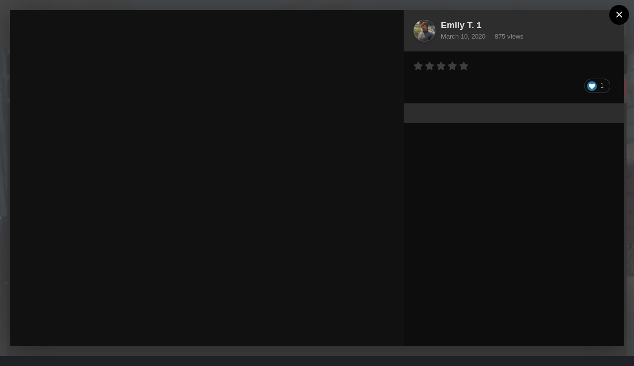

--- FILE ---
content_type: text/html;charset=UTF-8
request_url: https://www.dojrp.com/gallery/image/10620-0_20200310213533_1png/
body_size: 13382
content:
<!DOCTYPE html>
<html id="focus" lang="en-US" dir="ltr" 
data-focus-guest
data-focus-group-id='2'
data-focus-theme-id='15'
data-focus-alt-theme='14'
data-focus-navigation='dropdown'




data-focus-picker='grid'

data-focus-scheme='dark'

data-focus-cookie='15'

data-focus-userlinks='border-right cta'
data-focus-post='no-margin'
data-focus-post-header='background border-v'
data-focus-post-controls='transparent buttons'
data-focus-navigation-align="right"
data-focus-blocks='contrast pages'
data-focus-ui="guest-alert new-badge transparent-ficon"
data-focus-blur="all" data-globaltemplate='4.7.11'>
	<head>
		<meta charset="utf-8">
        
		<title>0_20200310213533_1.png - Los Santos Fire Department - Department of Justice Roleplay</title>
		
			<!-- Google tag (gtag.js) -->
<script async src="https://www.googletagmanager.com/gtag/js?id=G-TGG2YNYZLE"></script>
<script>
  window.dataLayer = window.dataLayer || [];
  function gtag(){dataLayer.push(arguments);}
  gtag('js', new Date());

  gtag('config', 'G-TGG2YNYZLE');
</script>
		
		
		
		

	<meta name="viewport" content="width=device-width, initial-scale=1">



	<meta name="twitter:card" content="summary_large_image" />



	
		
			
				<meta property="og:title" content="0_20200310213533_1.png">
			
		
	

	
		
			
				<meta property="og:type" content="website">
			
		
	

	
		
			
				<meta property="og:url" content="https://www.dojrp.com/gallery/image/10620-0_20200310213533_1png/">
			
		
	

	
		
			
				<meta name="description" content="">
			
		
	

	
		
			
				<meta property="og:description" content="">
			
		
	

	
		
			
				<meta property="og:updated_time" content="2020-03-10T22:27:12Z">
			
		
	

	
		
			
				<meta property="og:image" content="https://www.dojrp.com/uploads/">
			
		
	

	
		
			
				<meta property="og:image:type" content="">
			
		
	

	
		
			
				<meta property="og:site_name" content="Department of Justice Roleplay">
			
		
	

	
		
			
				<meta property="og:locale" content="en_US">
			
		
	


	
		<link rel="canonical" href="https://www.dojrp.com/gallery/image/10620-0_20200310213533_1png/" />
	

	
		<link rel="preload" href="https://www.dojrp.com/uploads/" as="image" type="" />
	




<link rel="manifest" href="https://www.dojrp.com/manifest.webmanifest/">
<meta name="msapplication-config" content="https://www.dojrp.com/browserconfig.xml/">
<meta name="msapplication-starturl" content="/">
<meta name="application-name" content="Department of Justice Roleplay">
<meta name="apple-mobile-web-app-title" content="Department of Justice Roleplay">

	<meta name="theme-color" content="#2c2c2c">










<link rel="preload" href="//www.dojrp.com/applications/core/interface/font/fontawesome-webfont.woff2?v=4.7.0" as="font" crossorigin="anonymous">
		




	<link rel='stylesheet' href='https://www.dojrp.com/uploads/css_built_15/341e4a57816af3ba440d891ca87450ff_framework.css?v=2f1f918cf51763439678' media='all'>

	<link rel='stylesheet' href='https://www.dojrp.com/uploads/css_built_15/05e81b71abe4f22d6eb8d1a929494829_responsive.css?v=2f1f918cf51763439678' media='all'>

	<link rel='stylesheet' href='https://www.dojrp.com/uploads/css_built_15/49304d8f4a7c643ec673e5da910a1a13_widget.css?v=2f1f918cf51763439678' media='all'>

	<link rel='stylesheet' href='https://www.dojrp.com/uploads/css_built_15/79bfb05544daeca4ec6d8979c07ae88e_button.css?v=2f1f918cf51763439678' media='all'>

	<link rel='stylesheet' href='https://www.dojrp.com/uploads/css_built_15/90eb5adf50a8c640f633d47fd7eb1778_core.css?v=2f1f918cf51763439678' media='all'>

	<link rel='stylesheet' href='https://www.dojrp.com/uploads/css_built_15/5a0da001ccc2200dc5625c3f3934497d_core_responsive.css?v=2f1f918cf51763439678' media='all'>

	<link rel='stylesheet' href='https://www.dojrp.com/uploads/css_built_15/37c6452ea623de41c991284837957128_gallery.css?v=2f1f918cf51763439678' media='all'>

	<link rel='stylesheet' href='https://www.dojrp.com/uploads/css_built_15/22e9af7d7c6ac7ddc7db0f1b0d471efc_gallery_responsive.css?v=2f1f918cf51763439678' media='all'>

	<link rel='stylesheet' href='https://www.dojrp.com/uploads/css_built_15/8a32dcbf06236254181d222455063219_global.css?v=2f1f918cf51763439678' media='all'>





<link rel='stylesheet' href='https://www.dojrp.com/uploads/css_built_15/258adbb6e4f3e83cd3b355f84e3fa002_custom.css?v=2f1f918cf51763439678' media='all'>




		
<script type='text/javascript'>
var focusHtml = document.getElementById('focus');
var cookieId = focusHtml.getAttribute('data-focus-cookie');

//	['setting-name', enabled-by-default, has-toggle]
var focusSettings = [
	
['chameleon-blur', 1, 1],
['sticky-header', 1, 1],
	
	['fluid', 0, 1],
	['larger-font-size', 0, 1],
	['sticky-author-panel', 0, 1],
	['sticky-sidebar', 0, 1],
	['flip-sidebar', 0, 1],
	
	
]; 
for(var i = 0; i < focusSettings.length; i++) {
	var settingName = focusSettings[i][0];
	var isDefault = focusSettings[i][1];
	var allowToggle = focusSettings[i][2];
	if(allowToggle){
		var choice = localStorage.getItem(settingName);
		if( (choice === '1') || (!choice && (isDefault)) ){
			focusHtml.classList.add('enable--' + settingName + '');
		}
	} else if(isDefault){
		focusHtml.classList.add('enable--' + settingName + '');
	}
}

	var loadRandomBackground = function(){
		var randomBackgrounds = [ 1,2,3,4,5,6,7,8,9,10];
		var randomBackground = randomBackgrounds[Math.floor(Math.random()*randomBackgrounds.length)];
		focusHtml.setAttribute('data-focus-bg', randomBackground);
		focusHtml.setAttribute('data-focus-bg-random', '');
	}


	
		var backgroundChoice = localStorage.getItem('focusBackground-' + cookieId + '') || '8';
		if (backgroundChoice == 'random'){
			loadRandomBackground();
		} else {
			focusHtml.setAttribute('data-focus-bg', '' + backgroundChoice + '');
		}
	

</script>

<script>
	let backgroundImages = [
		'https://www.dojrp.com/uploads/monthly_2023_11/SAHPCoC.png.9238ff280dee58eae4550f28af0ecdfa.png',
		'https://www.dojrp.com/uploads/monthly_2023_05/Image1.jpg.06d68f677a8dec3ec98381c1003fa4db.jpg',
		'https://www.dojrp.com/uploads/monthly_2023_05/Image2.png.d3cf08b23cdc704434877c08b708a3d7.png',
		'https://www.dojrp.com/uploads/monthly_2023_02/2skull.png.eaa017d0d400fbe3851bfde6f1764dc3.png',
		'https://www.dojrp.com/uploads/monthly_2023_02/805-8050628_patriotic-thin-blue-line-police-design-distressed-american.png.34f4b4647bcbfd94308f59135db91b98.png',
		'https://www.dojrp.com/uploads/monthly_2023_12/December.png.9f206b9245149aec91019ad5624140e9.png',
		'https://www.dojrp.com/uploads/monthly_2023_11/3_12.webp.9a020527c56970b40598956375769f96.webp',
		'https://www.dojrp.com/uploads/monthly_2023_11/K9submission.webp.ba5c93e47534905b6c135ac4c64d433f.webp',
		'https://www.dojrp.com/uploads/monthly_2023_11/20231006031226_1.webp.b4d5bcc5aff358648c7f02a76a4f45e1.webp',
		'https://www.dojrp.com/uploads/monthly_2023_11/SAHP.png.f8f35b885dc1b4b90072fda8f885705c.png',
	];

	function setBackgroundImageSrc(num){
		let selectedImage = backgroundImages[num - 1];
		if (selectedImage){
			document.querySelector('.chameleon-background__image img').setAttribute('src', selectedImage);
		}
	}
</script>

		
		
		

	
	<link rel='shortcut icon' href='https://www.dojrp.com/uploads/monthly_2022_12/DoJ_City_Logo.ico.c23518c548a3d42d3967c1b783872906.ico' type="image/x-icon">

		
 
	</head>
	<body class='ipsApp ipsApp_front ipsJS_none ipsClearfix' data-controller='core.front.core.app' data-message="" data-pageApp='gallery' data-pageLocation='front' data-pageModule='gallery' data-pageController='view' data-pageID='10620'  >
		
        

        

		<a href='#ipsLayout_mainArea' class='ipsHide' title='Go to main content on this page' accesskey='m'>Jump to content</a>
			<div class='chameleon-background'>
				<div class='chameleon-background__image'>
					<img src="[data-uri]" alt='' aria-hidden='true' />
					<div class='chameleon-background__gradient'></div>
				</div>
				<div class='chameleon-background__pattern'></div>
			</div>
 			<script>let selectedBackgroundImage = focusHtml.getAttribute('data-focus-bg'); setBackgroundImageSrc(selectedBackgroundImage);</script>
			
<ul id='elMobileNav' class='ipsResponsive_hideDesktop' data-controller='core.front.core.mobileNav'>
	
		
			
			
				
				
			
				
					<li id='elMobileBreadcrumb'>
						<a href='https://www.dojrp.com/gallery/category/6-los-santos-fire-department/'>
							<span>Los Santos Fire Department</span>
						</a>
					</li>
				
				
			
				
				
			
		
	
  
	<li class='elMobileNav__home'>
		<a href='https://www.dojrp.com/'><i class="fa fa-home" aria-hidden="true"></i></a>
	</li>
	
	
	<li >
		<a data-action="defaultStream" href='https://www.dojrp.com/discover/'><i class="fa fa-newspaper-o" aria-hidden="true"></i></a>
	</li>

	

	
		<li class='ipsJS_show'>
			<a href='https://www.dojrp.com/search/' data-class='display--focus-mobile-search'><i class='fa fa-search'></i></a>
		</li>
	

	
<li data-focus-editor>
	<a href='#'>
		<i class='fa fa-toggle-on'></i>
	</a>
</li>
<li data-focus-toggle-theme>
	<a href='#'>
		<i class='fa'></i>
	</a>
</li>
  	
	<li data-ipsDrawer data-ipsDrawer-drawerElem='#elMobileDrawer'>
		<a href='#' >
			
			
				
			
			
			
			<i class='fa fa-navicon'></i>
		</a>
	</li>
</ul>
			
<div class='focus-mobile-search'>
	<div class='focus-mobile-search__close' data-class='display--focus-mobile-search'><i class="fa fa-times" aria-hidden="true"></i></div>
</div>
			<div id='ipsLayout_header'>
				<header class='focus-header'>
					<div class='ipsLayout_container'>
						<div class='focus-header-align'>
							
<a class='focus-logo' href='https://www.dojrp.com/' accesskey='1'>
	
		
		<span class='focus-logo__image'>
			<img src="https://www.dojrp.com/uploads/monthly_2023_02/53757812_DOJRPBannerLogo.png.c7f7d35ef4d9f24269f0f926056a7ec1.png" alt='Department of Justice Roleplay'>
		</span>
		
			<!-- <span class='focus-logo__text'>
				<span class='focus-logo__name'>Chameleon Dark</span>
				
			</span> -->
		
	
</a>
							<div class='focus-nav'>

	<nav  class='ipsNavBar_noSubBars ipsResponsive_showDesktop'>
		<div class='ipsNavBar_primary ipsNavBar_primary--loading ipsLayout_container ipsNavBar_noSubBars'>
			<ul data-role="primaryNavBar" class='ipsClearfix'>
				


	
		
		
		<li  id='elNavSecondary_34' data-role="navBarItem" data-navApp="cms" data-navExt="Pages">
			
			
				<a href="https://www.dojrp.com"  data-navItem-id="34" >
					DoJRP<span class='ipsNavBar_active__identifier'></span>
				</a>
			
			
		</li>
	
	

	
		
		
		<li  id='elNavSecondary_112' data-role="navBarItem" data-navApp="cms" data-navExt="Pages">
			
			
				<a href="https://www.dojrp.com/dojrp-life/"  data-navItem-id="112" >
					DoJRP Life<span class='ipsNavBar_active__identifier'></span>
				</a>
			
			
		</li>
	
	

	
	

	
	

	
		
		
		<li  id='elNavSecondary_20' data-role="navBarItem" data-navApp="core" data-navExt="Menu">
			
			
				<a href="#" id="elNavigation_20" data-ipsMenu data-ipsMenu-appendTo='#elNavSecondary_20' data-ipsMenu-activeClass='ipsNavActive_menu' data-navItem-id="20" >
					Departments <i class="fa fa-caret-down"></i><span class='ipsNavBar_active__identifier'></span>
				</a>
				<ul id="elNavigation_20_menu" class="ipsMenu ipsMenu_auto ipsHide">
					

	
		
			<li class='ipsMenu_item' >
				<a href='https://www.dojrp.com/department-pages/lspd/' >
					Los Santos Police Department
				</a>
			</li>
		
	

	
		
			<li class='ipsMenu_item' >
				<a href='https://www.dojrp.com/department-pages/san-andreas-highway-patrol/' >
					San Andreas Highway Patrol
				</a>
			</li>
		
	

	
		
			<li class='ipsMenu_item' >
				<a href='https://www.dojrp.com/department-pages/blaine-county-sheriffs-office/' >
					Blaine County Sheriff's Office
				</a>
			</li>
		
	

	
		
			<li class='ipsMenu_item' >
				<a href='https://www.dojrp.com/department-pages/san-andreas-communications-department/' >
					San Andreas Communications Department
				</a>
			</li>
		
	

	
		
			<li class='ipsMenu_item' >
				<a href='https://www.dojrp.com/department-pages/los-santos-fire-department/' >
					Los Santos Fire Department
				</a>
			</li>
		
	

	
		
			<li class='ipsMenu_item' >
				<a href='https://www.dojrp.com/department-pages/civilian-operations/' >
					Civilian Operations
				</a>
			</li>
		
	

	

	

	
		
			<li class='ipsMenu_item' >
				<a href='https://www.dojrp.com/department-pages/media/' >
					Media Department
				</a>
			</li>
		
	

	

	

				</ul>
			
			
		</li>
	
	

	
	

	
	

	
		
		
			
		
		<li class='ipsNavBar_active' data-active id='elNavSecondary_1' data-role="navBarItem" data-navApp="core" data-navExt="Menu">
			
			
				<a href="#" id="elNavigation_1" data-ipsMenu data-ipsMenu-appendTo='#elNavSecondary_1' data-ipsMenu-activeClass='ipsNavActive_menu' data-navItem-id="1" data-navDefault>
					Resources <i class="fa fa-caret-down"></i><span class='ipsNavBar_active__identifier'></span>
				</a>
				<ul id="elNavigation_1_menu" class="ipsMenu ipsMenu_auto ipsHide">
					

	
		
			<li class='ipsMenu_item' >
				<a href='https://docs.google.com/document/d/1-1LJZdwz92WH59yFVM0EQjqR7PendvL1fj0sYTe6hdQ/edit?tab=t.0' target='_blank' rel="noopener">
					Rules and Regulations
				</a>
			</li>
		
	

	

	
		
			<li class='ipsMenu_item' >
				<a href='https://www.dojrp.com/staff/' >
					Staff
				</a>
			</li>
		
	

	

	

	
		
			<li class='ipsMenu_item' >
				<a href='https://docs.google.com/document/d/1MFzaA2TkVc0BjFDkJ7b1tbQ8X-gaUPC8aHWjKO4YH5A/edit' target='_blank' rel="noopener">
					FAQ
				</a>
			</li>
		
	

	

	
		
			<li class='ipsMenu_item' >
				<a href='https://www.dojrp.com/gallery/' >
					Gallery
				</a>
			</li>
		
	

	

	

	

	

	

	

				</ul>
			
			
		</li>
	
	

				
				<li class="focus-nav__more focus-nav__more--hidden">
					<a href="#"> More <span class='ipsNavBar_active__identifier'></span></a>
					<ul class='ipsNavBar_secondary'></ul>
				</li>
				
			</ul>
			

	<div id="elSearchWrapper">
		<div id='elSearch' data-controller="core.front.core.quickSearch">
			<form accept-charset='utf-8' action='//www.dojrp.com/search/?do=quicksearch' method='post'>
                <input type='search' id='elSearchField' placeholder='Search...' name='q' autocomplete='off' aria-label='Search'>
                <details class='cSearchFilter'>
                    <summary class='cSearchFilter__text'></summary>
                    <ul class='cSearchFilter__menu'>
                        
                        <li><label><input type="radio" name="type" value="all"  checked><span class='cSearchFilter__menuText'>Everywhere</span></label></li>
                        
                            
                                <li><label><input type="radio" name="type" value='contextual_{&quot;type&quot;:&quot;gallery_image&quot;,&quot;nodes&quot;:6}'><span class='cSearchFilter__menuText'>This Category</span></label></li>
                            
                                <li><label><input type="radio" name="type" value='contextual_{&quot;type&quot;:&quot;gallery_image&quot;,&quot;item&quot;:10620}'><span class='cSearchFilter__menuText'>This Image</span></label></li>
                            
                        
                        
                            <li><label><input type="radio" name="type" value="forums_topic"><span class='cSearchFilter__menuText'>Topics</span></label></li>
                        
                            <li><label><input type="radio" name="type" value="gallery_image"><span class='cSearchFilter__menuText'>Images</span></label></li>
                        
                            <li><label><input type="radio" name="type" value="gallery_album_item"><span class='cSearchFilter__menuText'>Albums</span></label></li>
                        
                            <li><label><input type="radio" name="type" value="cms_pages_pageitem"><span class='cSearchFilter__menuText'>Pages</span></label></li>
                        
                            <li><label><input type="radio" name="type" value="calendar_event"><span class='cSearchFilter__menuText'>Events</span></label></li>
                        
                    </ul>
                </details>
				<button class='cSearchSubmit' type="submit" aria-label='Search'><i class="fa fa-search"></i></button>
			</form>
		</div>
	</div>

		</div>
	</nav>
</div>
						</div>
					</div>
				</header>
			</div>
			<div class='ipsLayout_container ipsResponsive_showDesktop'>
				<div class='focus-user-bar'>
					<div class='ipsLayout_container ipsFlex ipsFlex-jc:between ipsFlex-ai:center'>
						
							<div class='focus-user'>

	<ul id='elUserNav' class='ipsList_inline cSignedOut ipsResponsive_showDesktop'>
		
		
		
		
			
				<li id='elSignInLink'>
					<a href='https://www.dojrp.com/login/' data-ipsMenu-closeOnClick="false" data-ipsMenu id='elUserSignIn'>
						Existing user? Sign In &nbsp;<i class='fa fa-caret-down'></i>
					</a>
					
<div id='elUserSignIn_menu' class='ipsMenu ipsMenu_auto ipsHide'>
	<form accept-charset='utf-8' method='post' action='https://www.dojrp.com/login/'>
		<input type="hidden" name="csrfKey" value="22fa5ac9ceaf9ac1cae24dfeb37c5679">
		<input type="hidden" name="ref" value="aHR0cHM6Ly93d3cuZG9qcnAuY29tL2dhbGxlcnkvaW1hZ2UvMTA2MjAtMF8yMDIwMDMxMDIxMzUzM18xcG5nLw==">
		<div data-role="loginForm">
			
			
			
				<div class='ipsColumns ipsColumns_noSpacing'>
					<div class='ipsColumn ipsColumn_wide' id='elUserSignIn_internal'>
						
<div class="ipsPad ipsForm ipsForm_vertical">
	<h4 class="ipsType_sectionHead">Sign In</h4>
	<br><br>
	<ul class='ipsList_reset'>
		<li class="ipsFieldRow ipsFieldRow_noLabel ipsFieldRow_fullWidth">
			
			
				<input type="email" placeholder="Email Address" name="auth" autocomplete="email">
			
		</li>
		<li class="ipsFieldRow ipsFieldRow_noLabel ipsFieldRow_fullWidth">
			<input type="password" placeholder="Password" name="password" autocomplete="current-password">
		</li>
		<li class="ipsFieldRow ipsFieldRow_checkbox ipsClearfix">
			<span class="ipsCustomInput">
				<input type="checkbox" name="remember_me" id="remember_me_checkbox" value="1" checked aria-checked="true">
				<span></span>
			</span>
			<div class="ipsFieldRow_content">
				<label class="ipsFieldRow_label" for="remember_me_checkbox">Remember me</label>
				<span class="ipsFieldRow_desc">Not recommended on shared computers</span>
			</div>
		</li>
		<li class="ipsFieldRow ipsFieldRow_fullWidth">
			<button type="submit" name="_processLogin" value="usernamepassword" class="ipsButton ipsButton_primary ipsButton_small" id="elSignIn_submit">Sign In</button>
			
				<p class="ipsType_right ipsType_small">
					
						<a href='https://www.dojrp.com/lostpassword/' data-ipsDialog data-ipsDialog-title='Forgot your password?'>
					
					Forgot your password?</a>
				</p>
			
		</li>
	</ul>
</div>
					</div>
					<div class='ipsColumn ipsColumn_wide'>
						<div class='ipsPadding' id='elUserSignIn_external'>
							<div class='ipsAreaBackground_light ipsPadding:half'>
								
								
									<div class='ipsType_center ipsMargin_top:half'>
										

<button type="submit" name="_processLogin" value="3" class='ipsButton ipsButton_verySmall ipsButton_fullWidth ipsSocial brilliantdiscord_discordButton' style="background-color: #7289DA">
	
		<span class='ipsSocial_icon'>
			
				<i class='fa fa-user-o bdi-fa-fab-discord'></i>
			
		</span>
		<span class='ipsSocial_text'>Login with Discord</span>
	
</button>
									</div>
								
							</div>
						</div>
					</div>
				</div>
			
		</div>
	</form>
</div>
				</li>
			
		
		
			<li>
				
					<a href='https://www.dojrp.com/register/'  id='elRegisterButton'>Sign Up</a>
				
			</li>
		
		
<li class='elUserNav_sep'></li>
<li class='cUserNav_icon ipsJS_show' data-focus-editor>
	<a href='#' data-ipsTooltip>
		<i class='fa fa-toggle-on'></i>
	</a>
</li>
<li class='cUserNav_icon ipsJS_show' data-focus-toggle-theme>
	<a href='#' data-ipsTooltip>
		<i class='fa'></i>
	</a>
</li>

<!--
Added Toggle Button Thing for Halloween

<li class='cUserNav_icon ipsJS_show'>
	<a href='#'>
		<i class='fa'>🎃</i>
	</a>
</li>
-->



 
	</ul>
</div>
						
						
							<div class='focus-search'></div>
						
					</div>
				</div>
			</div>
		<main id='ipsLayout_body' class='ipsLayout_container'>
			<div class='focus-content'>
				<div class='focus-content-padding'>
					<div id='ipsLayout_contentArea'>
						<div class='focus-precontent'>
							<div class='focus-breadcrumb'>
								
<nav class='ipsBreadcrumb ipsBreadcrumb_top ipsFaded_withHover'>
	

	<ul class='ipsList_inline ipsPos_right'>
		
		<li >
			<a data-action="defaultStream" class='ipsType_light '  href='https://www.dojrp.com/discover/'><i class="fa fa-newspaper-o" aria-hidden="true"></i> <span>All Activity</span></a>
		</li>
		
	</ul>

	<ul data-role="breadcrumbList">
		<li>
			<a title="Home" href='https://www.dojrp.com/'>
				<span>Home <i class='fa fa-angle-right'></i></span>
			</a>
		</li>
		
		
			<li>
				
					<a href='https://www.dojrp.com/gallery/'>
						<span>Gallery <i class='fa fa-angle-right' aria-hidden="true"></i></span>
					</a>
				
			</li>
		
			<li>
				
					<a href='https://www.dojrp.com/gallery/category/6-los-santos-fire-department/'>
						<span>Los Santos Fire Department <i class='fa fa-angle-right' aria-hidden="true"></i></span>
					</a>
				
			</li>
		
			<li>
				
					0_20200310213533_1.png
				
			</li>
		
	</ul>
</nav>
								

<ul class='focus-social focus-social--iconOnly'>
	<li><a href="https://www.tiktok.com/@thedojrp" target="_blank"></a></li>
<li><a href="https://www.instagram.com/thedojrp/" target="_blank"></a></li>
<li><a href="https://youtube.com/@TheDOJRP" target="_blank"></a></li>
</ul>

							</div>
						</div>
						





						<div id='ipsLayout_contentWrapper'>
							
							<div id='ipsLayout_mainArea'>
								
								
								
								
                                

	




								



<div data-controller='gallery.front.view.image,gallery.front.browse.imageLightbox' data-launchLightbox data-lightboxURL='https://www.dojrp.com/gallery/image/10620-0_20200310213533_1png/'>
	<div class='cGalleryLightbox_inner ipsSpacer_bottom' data-role="imageSizer">
		<div class='elGalleryHeader'>
			

<div id='elGalleryImage' class='elGalleryImage' data-role="imageFrame" >
	
		<div class='cGalleryViewImage' data-role='notesWrapper' data-controller='gallery.front.view.notes' data-imageID='10620'  data-notesData='[]'>
			
			<div>
				<img src='https://www.dojrp.com/uploads/' alt="0_20200310213533_1.png" title='0_20200310213533_1.png' data-role='theImage' class='ipsHide'>
			</div>
			<noscript>
				<img src='https://www.dojrp.com/uploads/' alt="0_20200310213533_1.png" title='0_20200310213533_1.png' data-role='theImage'>
			</noscript>
			
		</div>
		
		<div class='cGalleryImageFade'>
			
				<div class='cGalleryImageTopBar'>
					<div class='cGalleryImageTitle'>&nbsp;</div>
					<ul class='cGalleryControls ipsList_inline'>
						<li>
							<a href='https://www.dojrp.com/gallery/image/10620-0_20200310213533_1png/' title='View in lightbox' class='ipsButton ipsButton_narrow ipsButton_link ipsButton_verySmall ipsButton_veryLight' data-ipsTooltip data-imageLightbox><i class='fa fa-expand'></i></a>
						</li>
						<li>
							<a href='https://www.dojrp.com/uploads/' title='View Full Image' class='ipsButton ipsButton_narrow ipsButton_link ipsButton_verySmall ipsButton_veryLight' data-ipsTooltip target='_blank' rel='noopener'><i class='fa fa-external-link'></i></a>
						</li>
					</ul>
				</div>
			
			<div class='cGalleryImageBottomBar'>
				<div class='cGalleryCreditInfo ipsType_normal'>
					

					
				</div>
				
					<ul class='ipsList_inline'>
						<li>
							<a href='#' data-ipsMenu data-ipsMenu-above='true' id='elImageTools' class='ipsButton ipsButton_link ipsButton_verySmall ipsJS_show cGalleryViewImage_controls'>Image Tools <i class='fa fa-caret-down'></i></a>
						</li>
					</ul>
					<ul class='ipsMenu ipsMenu_auto ipsHide' id='elImageTools_menu'>
						
						
						
							<li class='ipsMenu_item'>
								<a href='https://www.dojrp.com/gallery/image/10620-0_20200310213533_1png/?do=download' title='Download'><i class='fa fa-fw fa-download'></i> Download</a>
							</li>
						
					</ul>
				
			</div>
		</div>
	
	<span class='elGalleryImageNav'>
       
            <a href='https://www.dojrp.com/gallery/image/10620-0_20200310213533_1png/?browse=1&amp;do=previous' class='elGalleryImageNav_prev'><i class='fa fa-angle-left'></i></a>
            <a href='https://www.dojrp.com/gallery/image/10620-0_20200310213533_1png/?browse=1&amp;do=next' class='elGalleryImageNav_next'><i class='fa fa-angle-right'></i></a>
        
	</span>
</div>
		</div>
	</div>

	<section data-role='imageInfo'>
		




<div class='ipsColumns ipsColumns_collapsePhone ipsResponsive_pull ipsSpacer_bottom'>
	<div class='ipsColumn ipsColumn_fluid'>
		

		<div class='ipsBox'>
			<div class='ipsPadding' data-role='imageDescription'>
				<div class='ipsFlex ipsFlex-ai:center ipsFlex-fw:wrap ipsGap:4'>
					<div class='ipsFlex-flex:11'>
						<h1 class='ipsType_pageTitle ipsContained_container'>
							
							
							
							
							
								<span class='ipsContained ipsType_break'>0_20200310213533_1.png</span>
							
						</h1>
						
					</div>
				</div>
				<hr class='ipsHr'>
				<div class='ipsPageHeader__meta ipsFlex ipsFlex-jc:between ipsFlex-ai:center ipsFlex-fw:wrap ipsGap:3'>
					<div class='ipsFlex-flex:11'>
						<div class='ipsPhotoPanel ipsPhotoPanel_mini ipsClearfix'>
							

	<span class='ipsUserPhoto ipsUserPhoto_mini '>
		<img src='https://www.dojrp.com/uploads/monthly_2020_02/1048292156_0_20200201105356_1(2).thumb.png.b7683b49fc95b9f89aa436d27856937d.png' alt='Emily T. 1' loading="lazy">
	</span>

							<div>
								<p class='ipsType_reset ipsType_normal ipsType_blendLinks'>
									By 


Emily T. 1
								</p>
								<ul class='ipsList_inline'>
									<li class='ipsType_light'><time datetime='2020-03-10T22:27:12Z' title='03/10/20 10:27  PM' data-short='5 yr'>March 10, 2020</time></li>
									<li class='ipsType_light'>874 views</li>
									
										<li><a href='https://www.dojrp.com/profile/988-emily-t-1/content/?type=gallery_image'>View Emily T. 1's images</a></li>
									
								</ul>
							</div>
						</div>
					</div>
					<div class='ipsFlex-flex:01 ipsResponsive_hidePhone'>
						<div class='ipsFlex ipsFlex-ai:center ipsFlex-jc:center ipsGap:3 ipsGap_row:0'>
							
								


    <a href='#elShareItem_1409458462_menu' id='elShareItem_1409458462' data-ipsMenu class='ipsShareButton ipsButton ipsButton_verySmall ipsButton_link ipsButton_link--light'>
        <span><i class='fa fa-share-alt'></i></span> &nbsp;Share
    </a>

    <div class='ipsPadding ipsMenu ipsMenu_auto ipsHide' id='elShareItem_1409458462_menu' data-controller="core.front.core.sharelink">
        <ul class='ipsList_inline'>
            
                <li>
<a href="https://www.facebook.com/sharer/sharer.php?u=https%3A%2F%2Fwww.dojrp.com%2Fgallery%2Fimage%2F10620-0_20200310213533_1png%2F" class="cShareLink cShareLink_facebook" target="_blank" data-role="shareLink" title='Share on Facebook' data-ipsTooltip rel='noopener nofollow'>
	<i class="fa fa-facebook"></i>
</a></li>
            
                <li>
<a href="http://www.reddit.com/submit?url=https%3A%2F%2Fwww.dojrp.com%2Fgallery%2Fimage%2F10620-0_20200310213533_1png%2F&amp;title=0_20200310213533_1.png" rel="nofollow noopener" class="cShareLink cShareLink_reddit" target="_blank" title='Share on Reddit' data-ipsTooltip>
	<i class="fa fa-reddit"></i>
</a></li>
            
                <li>
<a href="http://www.linkedin.com/shareArticle?mini=true&amp;url=https%3A%2F%2Fwww.dojrp.com%2Fgallery%2Fimage%2F10620-0_20200310213533_1png%2F&amp;title=0_20200310213533_1.png" rel="nofollow noopener" class="cShareLink cShareLink_linkedin" target="_blank" data-role="shareLink" title='Share on LinkedIn' data-ipsTooltip>
	<i class="fa fa-linkedin"></i>
</a></li>
            
                <li>
<a href="https://pinterest.com/pin/create/button/?url=https://www.dojrp.com/gallery/image/10620-0_20200310213533_1png/&amp;media=https://www.dojrp.com/uploads/" class="cShareLink cShareLink_pinterest" rel="nofollow noopener" target="_blank" data-role="shareLink" title='Share on Pinterest' data-ipsTooltip>
	<i class="fa fa-pinterest"></i>
</a></li>
            
        </ul>
        
            <hr class='ipsHr'>
            <button class='ipsHide ipsButton ipsButton_verySmall ipsButton_light ipsButton_fullWidth ipsMargin_top:half' data-controller='core.front.core.webshare' data-role='webShare' data-webShareTitle='0_20200310213533_1.png' data-webShareText='0_20200310213533_1.png' data-webShareUrl='https://www.dojrp.com/gallery/image/10620-0_20200310213533_1png/'>More sharing options...</button>
        
    </div>

							
							



							

<div data-followApp='gallery' data-followArea='image' data-followID='10620' data-controller='core.front.core.followButton'>
	

	<a href='https://www.dojrp.com/login/' rel="nofollow" class="ipsFollow ipsPos_middle ipsButton ipsButton_light ipsButton_verySmall ipsButton_disabled" data-role="followButton" data-ipsTooltip title='Sign in to follow this'>
		<span>Followers</span>
		<span class='ipsCommentCount'>0</span>
	</a>

</div>
						</div>
					</div>
				</div>
				
				

				

					

				

					

				
			</div>
			<div class='ipsItemControls'>
				
					

	<div data-controller='core.front.core.reaction' class='ipsItemControls_right ipsClearfix '>	
		<div class='ipsReact ipsPos_right'>
			
				
				<div class='ipsReact_blurb ' data-role='reactionBlurb'>
					
						

	
	<ul class='ipsReact_reactions'>
		
		
			
				
				<li class='ipsReact_reactCount'>
					
						<span data-ipsTooltip title="Love">
					
							<span>
								<img src='https://www.dojrp.com/uploads/reactions/react_like.png' alt="Love" loading="lazy">
							</span>
							<span>
								1
							</span>
					
						</span>
					
				</li>
			
		
	</ul>

					
				</div>
			
			
			
		</div>
	</div>

				
				<ul class='ipsComment_controls ipsClearfix ipsItemControls_left'>
					
				</ul>
			</div>
		</div>
	</div>
	<div class='ipsColumn ipsColumn_wide' id='elGalleryImageStats'>
		<div class='ipsBox ipsPadding' data-role="imageStats">
			
				<div class='ipsType_center'>
					
<div  class='ipsClearfix ipsRating  ipsRating_veryLarge'>
	
	<ul class='ipsRating_collective'>
		
			
				<li class='ipsRating_off'>
					<i class='fa fa-star'></i>
				</li>
			
		
			
				<li class='ipsRating_off'>
					<i class='fa fa-star'></i>
				</li>
			
		
			
				<li class='ipsRating_off'>
					<i class='fa fa-star'></i>
				</li>
			
		
			
				<li class='ipsRating_off'>
					<i class='fa fa-star'></i>
				</li>
			
		
			
				<li class='ipsRating_off'>
					<i class='fa fa-star'></i>
				</li>
			
		
	</ul>
</div>
				</div>
				<hr class='ipsHr'>
			

			

			

			
		</div>
	</div>
</div>


<div class='ipsBox ipsPadding ipsResponsive_pull ipsResponsive_showPhone ipsMargin_top'>
	
		<div class='ipsResponsive_noFloat ipsResponsive_block ipsMargin_bottom:half'>
			


    <a href='#elShareItem_852763045_menu' id='elShareItem_852763045' data-ipsMenu class='ipsShareButton ipsButton ipsButton_verySmall ipsButton_light '>
        <span><i class='fa fa-share-alt'></i></span> &nbsp;Share
    </a>

    <div class='ipsPadding ipsMenu ipsMenu_auto ipsHide' id='elShareItem_852763045_menu' data-controller="core.front.core.sharelink">
        <ul class='ipsList_inline'>
            
                <li>
<a href="https://www.facebook.com/sharer/sharer.php?u=https%3A%2F%2Fwww.dojrp.com%2Fgallery%2Fimage%2F10620-0_20200310213533_1png%2F" class="cShareLink cShareLink_facebook" target="_blank" data-role="shareLink" title='Share on Facebook' data-ipsTooltip rel='noopener nofollow'>
	<i class="fa fa-facebook"></i>
</a></li>
            
                <li>
<a href="http://www.reddit.com/submit?url=https%3A%2F%2Fwww.dojrp.com%2Fgallery%2Fimage%2F10620-0_20200310213533_1png%2F&amp;title=0_20200310213533_1.png" rel="nofollow noopener" class="cShareLink cShareLink_reddit" target="_blank" title='Share on Reddit' data-ipsTooltip>
	<i class="fa fa-reddit"></i>
</a></li>
            
                <li>
<a href="http://www.linkedin.com/shareArticle?mini=true&amp;url=https%3A%2F%2Fwww.dojrp.com%2Fgallery%2Fimage%2F10620-0_20200310213533_1png%2F&amp;title=0_20200310213533_1.png" rel="nofollow noopener" class="cShareLink cShareLink_linkedin" target="_blank" data-role="shareLink" title='Share on LinkedIn' data-ipsTooltip>
	<i class="fa fa-linkedin"></i>
</a></li>
            
                <li>
<a href="https://pinterest.com/pin/create/button/?url=https://www.dojrp.com/gallery/image/10620-0_20200310213533_1png/&amp;media=https://www.dojrp.com/uploads/" class="cShareLink cShareLink_pinterest" rel="nofollow noopener" target="_blank" data-role="shareLink" title='Share on Pinterest' data-ipsTooltip>
	<i class="fa fa-pinterest"></i>
</a></li>
            
        </ul>
        
            <hr class='ipsHr'>
            <button class='ipsHide ipsButton ipsButton_verySmall ipsButton_light ipsButton_fullWidth ipsMargin_top:half' data-controller='core.front.core.webshare' data-role='webShare' data-webShareTitle='0_20200310213533_1.png' data-webShareText='0_20200310213533_1.png' data-webShareUrl='https://www.dojrp.com/gallery/image/10620-0_20200310213533_1png/'>More sharing options...</button>
        
    </div>

		</div>
	
	<div class='ipsResponsive_noFloat ipsResponsive_block'>
		

<div data-followApp='gallery' data-followArea='image' data-followID='10620' data-controller='core.front.core.followButton'>
	

	<a href='https://www.dojrp.com/login/' rel="nofollow" class="ipsFollow ipsPos_middle ipsButton ipsButton_light ipsButton_verySmall ipsButton_disabled" data-role="followButton" data-ipsTooltip title='Sign in to follow this'>
		<span>Followers</span>
		<span class='ipsCommentCount'>0</span>
	</a>

</div>
	</div>
	<div class='ipsResponsive_noFloat ipsResponsive_block ipsMargin_top:half'>
		



	</div>
</div>
	</section>

	<div data-role='imageComments'>
	
		<br>
		
		
<div data-controller='core.front.core.commentFeed, core.front.core.ignoredComments' data-autoPoll data-baseURL='https://www.dojrp.com/gallery/image/10620-0_20200310213533_1png/' data-lastPage data-feedID='image-10620' id='comments'>
	

	

<div data-controller='core.front.core.recommendedComments' data-url='https://www.dojrp.com/gallery/image/10620-0_20200310213533_1png/?tab=comments&amp;recommended=comments' class='ipsAreaBackground ipsPad ipsBox ipsBox_transparent ipsSpacer_bottom ipsRecommendedComments ipsHide'>
	<div data-role="recommendedComments">
		<h2 class='ipsType_sectionHead ipsType_large'>Recommended Comments</h2>
		
	</div>
</div>
	




	<div data-role='commentFeed' data-controller='core.front.core.moderation'>
		
			<p class='ipsType_normal ipsType_light ipsType_reset ipsPad' data-role='noComments'>There are no comments to display.</p>
		
	</div>			
	

	
</div>

	
	</div>

</div> 


								


							</div>
							


						</div>
                      
					</div>
					
				</div>
				

<div class='focus-mega-footer'>
	<div class='focus-mega-footer__columns'>
		
		
		
		
		
		
	</div>
</div>

				
<nav class='ipsBreadcrumb ipsBreadcrumb_bottom ipsFaded_withHover'>
	
		


	

	<ul class='ipsList_inline ipsPos_right'>
		
		<li >
			<a data-action="defaultStream" class='ipsType_light '  href='https://www.dojrp.com/discover/'><i class="fa fa-newspaper-o" aria-hidden="true"></i> <span>All Activity</span></a>
		</li>
		
	</ul>

	<ul data-role="breadcrumbList">
		<li>
			<a title="Home" href='https://www.dojrp.com/'>
				<span>Home <i class='fa fa-angle-right'></i></span>
			</a>
		</li>
		
		
			<li>
				
					<a href='https://www.dojrp.com/gallery/'>
						<span>Gallery <i class='fa fa-angle-right' aria-hidden="true"></i></span>
					</a>
				
			</li>
		
			<li>
				
					<a href='https://www.dojrp.com/gallery/category/6-los-santos-fire-department/'>
						<span>Los Santos Fire Department <i class='fa fa-angle-right' aria-hidden="true"></i></span>
					</a>
				
			</li>
		
			<li>
				
					0_20200310213533_1.png
				
			</li>
		
	</ul>
</nav>
			</div>
		</main>
			<div class='ipsLayout_container'><footer id='ipsLayout_footer' class='ipsClearfix'>
				
				<div class='ipsLayout_container'>
					

<ul class='ipsList_inline ipsType_center ipsSpacer_top' id="elFooterLinks">
	
<li class="focus:copyright"><a href="https://www.ipsfocus.com" target="_blank" rel="noopener">IPS Theme</a> by <a href="https://www.ipsfocus.com" target="_blank" rel="noopener">IPSFocus</a></li>
	
	
	
	
		<li>
			<a href='#elNavTheme_menu' id='elNavTheme' data-ipsMenu data-ipsMenu-above>Theme <i class='fa fa-caret-down'></i></a>
			<ul id='elNavTheme_menu' class='ipsMenu ipsMenu_selectable ipsHide'>
			
				<li class='ipsMenu_item'>
					<form action="//www.dojrp.com/theme/?csrfKey=22fa5ac9ceaf9ac1cae24dfeb37c5679" method="post">
					<input type="hidden" name="ref" value="aHR0cHM6Ly93d3cuZG9qcnAuY29tL2dhbGxlcnkvaW1hZ2UvMTA2MjAtMF8yMDIwMDMxMDIxMzUzM18xcG5nLw==">
					<button type='submit' name='id' value='14' class='ipsButton ipsButton_link ipsButton_link_secondary'>DOJ Theme Light </button>
					</form>
				</li>
			
				<li class='ipsMenu_item ipsMenu_itemChecked'>
					<form action="//www.dojrp.com/theme/?csrfKey=22fa5ac9ceaf9ac1cae24dfeb37c5679" method="post">
					<input type="hidden" name="ref" value="aHR0cHM6Ly93d3cuZG9qcnAuY29tL2dhbGxlcnkvaW1hZ2UvMTA2MjAtMF8yMDIwMDMxMDIxMzUzM18xcG5nLw==">
					<button type='submit' name='id' value='15' class='ipsButton ipsButton_link ipsButton_link_secondary'>DOJRP 2023 Dark (Default)</button>
					</form>
				</li>
			
			</ul>
		</li>
	
	
	
		<li><a rel="nofollow" href='https://www.dojrp.com/contact/' >Contact Us</a></li>
	
</ul>	


<ul class='focus-social focus-social--iconOnly'>
	<li><a href="https://www.tiktok.com/@thedojrp" target="_blank"></a></li>
<li><a href="https://www.instagram.com/thedojrp/" target="_blank"></a></li>
<li><a href="https://youtube.com/@TheDOJRP" target="_blank"></a></li>
</ul>



<p id='elCopyright'>
	<span id='elCopyright_userLine'>Copyright © DOJRP 2025</span>
	<a rel='nofollow' title='Invision Community' href='https://www.invisioncommunity.com/'>Powered by Invision Community</a>
</p>
				</div>
			</footer></div>    
		
<div id='elMobileDrawer' class='ipsDrawer ipsHide'>
	<div class='ipsDrawer_menu'>
		<a href='#' class='ipsDrawer_close' data-action='close'><span>&times;</span></a>
		<div class='ipsDrawer_content ipsFlex ipsFlex-fd:column'>
			
				<div class='ipsPadding ipsBorder_bottom'>
					<ul class='ipsToolList ipsToolList_vertical'>
						<li>
							<a href='https://www.dojrp.com/login/' id='elSigninButton_mobile' class='ipsButton ipsButton_light ipsButton_small ipsButton_fullWidth'>Existing user? Sign In</a>
						</li>
						
							<li>
								
									<a href='https://www.dojrp.com/register/'  id='elRegisterButton_mobile' class='ipsButton ipsButton_small ipsButton_fullWidth ipsButton_important'>Sign Up</a>
								
							</li>
						
					</ul>
				</div>
			

			

			<ul class='ipsDrawer_list ipsFlex-flex:11'>
				

				
				
				
				
					
						
						
							<li><a href='https://www.dojrp.com' >DoJRP</a></li>
						
					
				
					
						
						
							<li><a href='https://www.dojrp.com/dojrp-life/' >DoJRP Life</a></li>
						
					
				
					
				
					
				
					
						
						
							<li class='ipsDrawer_itemParent'>
								<h4 class='ipsDrawer_title'><a href='#'>Departments</a></h4>
								<ul class='ipsDrawer_list'>
									<li data-action="back"><a href='#'>Back</a></li>
									
									
													
									
									
										


	
		
			<li>
				<a href='https://www.dojrp.com/department-pages/lspd/' >
					Los Santos Police Department
				</a>
			</li>
		
	

	
		
			<li>
				<a href='https://www.dojrp.com/department-pages/san-andreas-highway-patrol/' >
					San Andreas Highway Patrol
				</a>
			</li>
		
	

	
		
			<li>
				<a href='https://www.dojrp.com/department-pages/blaine-county-sheriffs-office/' >
					Blaine County Sheriff's Office
				</a>
			</li>
		
	

	
		
			<li>
				<a href='https://www.dojrp.com/department-pages/san-andreas-communications-department/' >
					San Andreas Communications Department
				</a>
			</li>
		
	

	
		
			<li>
				<a href='https://www.dojrp.com/department-pages/los-santos-fire-department/' >
					Los Santos Fire Department
				</a>
			</li>
		
	

	
		
			<li>
				<a href='https://www.dojrp.com/department-pages/civilian-operations/' >
					Civilian Operations
				</a>
			</li>
		
	

	

	

	
		
			<li>
				<a href='https://www.dojrp.com/department-pages/media/' >
					Media Department
				</a>
			</li>
		
	

	

	

									
										
								</ul>
							</li>
						
					
				
					
				
					
				
					
						
						
							<li class='ipsDrawer_itemParent'>
								<h4 class='ipsDrawer_title'><a href='#'>Resources</a></h4>
								<ul class='ipsDrawer_list'>
									<li data-action="back"><a href='#'>Back</a></li>
									
									
													
									
									
										


	
		
			<li>
				<a href='https://docs.google.com/document/d/1-1LJZdwz92WH59yFVM0EQjqR7PendvL1fj0sYTe6hdQ/edit?tab=t.0' target='_blank' rel="noopener">
					Rules and Regulations
				</a>
			</li>
		
	

	

	
		
			<li>
				<a href='https://www.dojrp.com/staff/' >
					Staff
				</a>
			</li>
		
	

	

	

	
		
			<li>
				<a href='https://docs.google.com/document/d/1MFzaA2TkVc0BjFDkJ7b1tbQ8X-gaUPC8aHWjKO4YH5A/edit' target='_blank' rel="noopener">
					FAQ
				</a>
			</li>
		
	

	

	
		
			<li>
				<a href='https://www.dojrp.com/gallery/' >
					Gallery
				</a>
			</li>
		
	

	

	

	

	

	

	

									
										
								</ul>
							</li>
						
					
				
				
			</ul>

			
		</div>
	</div>
</div>

<div id='elMobileCreateMenuDrawer' class='ipsDrawer ipsHide'>
	<div class='ipsDrawer_menu'>
		<a href='#' class='ipsDrawer_close' data-action='close'><span>&times;</span></a>
		<div class='ipsDrawer_content ipsSpacer_bottom ipsPad'>
			<ul class='ipsDrawer_list'>
				<li class="ipsDrawer_listTitle ipsType_reset">Create New...</li>
				
			</ul>
		</div>
	</div>
</div>
		
		

		

	
	<script type='text/javascript'>
		var ipsDebug = false;		
	
		var CKEDITOR_BASEPATH = '//www.dojrp.com/applications/core/interface/ckeditor/ckeditor/';
	
		var ipsSettings = {
			
			
			cookie_path: "/",
			
			cookie_prefix: "ips4_",
			
			
			cookie_ssl: true,
			
			upload_imgURL: "",
			message_imgURL: "",
			notification_imgURL: "",
			baseURL: "//www.dojrp.com/",
			jsURL: "//www.dojrp.com/applications/core/interface/js/js.php",
			csrfKey: "22fa5ac9ceaf9ac1cae24dfeb37c5679",
			antiCache: "2f1f918cf51763439678",
			jsAntiCache: "2f1f918cf51768523260",
			disableNotificationSounds: true,
			useCompiledFiles: true,
			links_external: true,
			memberID: 0,
			lazyLoadEnabled: false,
			blankImg: "//www.dojrp.com/applications/core/interface/js/spacer.png",
			googleAnalyticsEnabled: true,
			matomoEnabled: false,
			viewProfiles: false,
			mapProvider: 'none',
			mapApiKey: '',
			pushPublicKey: "BEUINXhYYHuthv0XNvwiLUF2iJGR99Rk_gYWQtXa9ZFF2CWIZ6uRPsREyHEXyUIg157GZkmSfqBdxhGD1xBr1bs",
			relativeDates: true
		};
		
		
		
		
			ipsSettings['maxImageDimensions'] = {
				width: 1000,
				height: 750
			};
		
		
	</script>





<script type='text/javascript' src='https://www.dojrp.com/uploads/javascript_global/root_library.js?v=2f1f918cf51768523260' data-ips></script>


<script type='text/javascript' src='https://www.dojrp.com/uploads/javascript_global/root_js_lang_1.js?v=2f1f918cf51768523260' data-ips></script>


<script type='text/javascript' src='https://www.dojrp.com/uploads/javascript_global/root_framework.js?v=2f1f918cf51768523260' data-ips></script>


<script type='text/javascript' src='https://www.dojrp.com/uploads/javascript_core/global_global_core.js?v=2f1f918cf51768523260' data-ips></script>


<script type='text/javascript' src='https://www.dojrp.com/uploads/javascript_global/root_front.js?v=2f1f918cf51768523260' data-ips></script>


<script type='text/javascript' src='https://www.dojrp.com/uploads/javascript_core/front_front_core.js?v=2f1f918cf51768523260' data-ips></script>


<script type='text/javascript' src='https://www.dojrp.com/uploads/javascript_gallery/front_front_view.js?v=2f1f918cf51768523260' data-ips></script>


<script type='text/javascript' src='https://www.dojrp.com/uploads/javascript_gallery/front_front_browse.js?v=2f1f918cf51768523260' data-ips></script>


<script type='text/javascript' src='https://www.dojrp.com/uploads/javascript_global/root_map.js?v=2f1f918cf51768523260' data-ips></script>



	<script type='text/javascript'>
		
			ips.setSetting( 'date_format', jQuery.parseJSON('"mm\/dd\/yy"') );
		
			ips.setSetting( 'date_first_day', jQuery.parseJSON('0') );
		
			ips.setSetting( 'ipb_url_filter_option', jQuery.parseJSON('"none"') );
		
			ips.setSetting( 'url_filter_any_action', jQuery.parseJSON('"allow"') );
		
			ips.setSetting( 'bypass_profanity', jQuery.parseJSON('0') );
		
			ips.setSetting( 'emoji_style', jQuery.parseJSON('"twemoji"') );
		
			ips.setSetting( 'emoji_shortcodes', jQuery.parseJSON('true') );
		
			ips.setSetting( 'emoji_ascii', jQuery.parseJSON('true') );
		
			ips.setSetting( 'emoji_cache', jQuery.parseJSON('1727801782') );
		
			ips.setSetting( 'image_jpg_quality', jQuery.parseJSON('85') );
		
			ips.setSetting( 'cloud2', jQuery.parseJSON('false') );
		
			ips.setSetting( 'isAnonymous', jQuery.parseJSON('false') );
		
		
	</script>



<script type='application/ld+json'>
{
    "@context": "http://schema.org",
    "@type": "MediaObject",
    "@id": "https://www.dojrp.com/gallery/image/10620-0_20200310213533_1png/",
    "url": "https://www.dojrp.com/gallery/image/10620-0_20200310213533_1png/",
    "name": "0_20200310213533_1.png",
    "description": "",
    "dateCreated": "2020-03-10T22:27:12+0000",
    "fileFormat": null,
    "keywords": [],
    "author": {
        "@type": "Person",
        "name": "Emily T. 1",
        "image": "https://www.dojrp.com/uploads/monthly_2020_02/1048292156_0_20200201105356_1(2).thumb.png.b7683b49fc95b9f89aa436d27856937d.png",
        "url": "https://www.dojrp.com/profile/988-emily-t-1/"
    },
    "interactionStatistic": [
        {
            "@type": "InteractionCounter",
            "interactionType": "http://schema.org/ViewAction",
            "userInteractionCount": 874
        },
        {
            "@type": "InteractionCounter",
            "interactionType": "http://schema.org/CommentAction",
            "userInteractionCount": 0
        }
    ],
    "commentCount": 0,
    "artMedium": "Digital",
    "width": null,
    "height": null,
    "image": {
        "@type": "ImageObject",
        "url": "https://www.dojrp.com/uploads/",
        "caption": "0_20200310213533_1.png",
        "thumbnail": "https://www.dojrp.com/uploads/",
        "width": null,
        "height": null
    },
    "thumbnailUrl": "https://www.dojrp.com/uploads/"
}	
</script>

<script type='application/ld+json'>
{
    "@context": "http://www.schema.org",
    "publisher": "https://www.dojrp.com/#organization",
    "@type": "WebSite",
    "@id": "https://www.dojrp.com/#website",
    "mainEntityOfPage": "https://www.dojrp.com/",
    "name": "Department of Justice Roleplay",
    "url": "https://www.dojrp.com/",
    "potentialAction": {
        "type": "SearchAction",
        "query-input": "required name=query",
        "target": "https://www.dojrp.com/search/?q={query}"
    },
    "inLanguage": [
        {
            "@type": "Language",
            "name": "English (USA)",
            "alternateName": "en-US"
        }
    ]
}	
</script>

<script type='application/ld+json'>
{
    "@context": "http://www.schema.org",
    "@type": "Organization",
    "@id": "https://www.dojrp.com/#organization",
    "mainEntityOfPage": "https://www.dojrp.com/",
    "name": "Department of Justice Roleplay",
    "url": "https://www.dojrp.com/",
    "logo": {
        "@type": "ImageObject",
        "@id": "https://www.dojrp.com/#logo",
        "url": "https://www.dojrp.com/uploads/monthly_2023_02/53757812_DOJRPBannerLogo.png.c7f7d35ef4d9f24269f0f926056a7ec1.png"
    },
    "sameAs": [
        "https://twitter.com/CommunityDojrp",
        "https://www.instagram.com/thedojrp/",
        "http://youtube.com/@TheDOJRP"
    ]
}	
</script>

<script type='application/ld+json'>
{
    "@context": "http://schema.org",
    "@type": "BreadcrumbList",
    "itemListElement": [
        {
            "@type": "ListItem",
            "position": 1,
            "item": {
                "@id": "https://www.dojrp.com/gallery/",
                "name": "Gallery"
            }
        },
        {
            "@type": "ListItem",
            "position": 2,
            "item": {
                "@id": "https://www.dojrp.com/gallery/category/6-los-santos-fire-department/",
                "name": "Los Santos Fire Department"
            }
        }
    ]
}	
</script>

<script type='application/ld+json'>
{
    "@context": "http://schema.org",
    "@type": "ContactPage",
    "url": "https://www.dojrp.com/contact/"
}	
</script>


		

<script>$(document).ready(function(){
	
	var html = $('#focus');

	if (matchMedia) {
		var focus_pageWidth = window.matchMedia( "(min-width: 980px)" );
		focus_pageWidth.addListener(WidthChange);
		WidthChange(focus_pageWidth);
	}
	function WidthChange(focus_pageWidth) {
		if (focus_pageWidth.matches) {
			$("#elSearchWrapper").prependTo(".focus-search");
		} else {
			$("#elSearchWrapper").prependTo(".focus-mobile-search");
		}
	}

	

	// Customizer
	var customizerTooltip = getComputedStyle(document.documentElement).getPropertyValue('--lang__Customizer').slice(1, -1);
	$('[data-focus-editor] [data-ipsTooltip]').prop('title', customizerTooltip);
	$("[data-focus-editor]").hover(function() {
		html.addClass('focus-picker--loaded');
	});
	// Open and close with data-focus-editor
	$("[data-focus-editor]").on('click', function(event){
		html.toggleClass('focus-editor-open').addClass('focus-picker--loaded');
		event.preventDefault();
	});
	// ..and close by pressing ESC
	$(document).keyup(function(e) {
		if (e.keyCode === 27){
			html.removeClass('focus-editor-open');
		}
	});

	
		// Background Picker
		var selectedPicker = $('.focus-picker__item[data-focus-bg="' + backgroundChoice + '"]');
		selectedPicker.addClass('focus-picker__item--active');

		$(".focus-picker__item").on('click', function(){
			var backgroundClass = $(this).attr("data-focus-bg");
			$('.focus-picker__item').removeClass('focus-picker__item--active');
			$(this).addClass('focus-picker__item--active');
			if (backgroundClass == 'random'){
				html.attr('data-focus-bg-random', '');
			} else {
				html.attr('data-focus-bg', '' + backgroundClass + '');
				html.removeAttr('data-focus-bg-random');
			}
			localStorage.setItem('focusBackground-' + cookieId + '', '' + backgroundClass + '');
		});
	

	// Loop through settings and create the Customizer panels
	for(var i = 0; i < focusSettings.length; i++) {
		if(focusSettings[i][2]){
			var settingName = focusSettings[i][0];
			var settingDefault = focusSettings[i][1];
			var settingChoice = localStorage.getItem(settingName);
			if(settingChoice === '1' || (!(settingChoice) && settingDefault)){
				var status = 1;
			} else {
				var status = 0;
			}
			$("#focusEditorPanels").append("<div class='focus-editor-panel' data-setting='" + settingName + "' data-default='" + settingDefault + "' data-status='" + status + "'><div class='focus-editor-toggle'><i class='focus-toggle'><i></i></i></div><div class='focus-editor-text'></div></div>");
		}
	}

	// Change the class and localstorage when the toggle is clicked
	$('.focus-editor-panel[data-setting]').on('click', function(){
		var settingName = $(this).attr('data-setting');
		var settingStatus = $(this).attr('data-status');
		if(settingStatus === '1'){
			html.removeClass('enable--' + settingName);
			localStorage.setItem(settingName, '0');
			$(this).attr('data-status', '0');
		} else {
			html.addClass('enable--' + settingName);
			localStorage.setItem(settingName, '1');
			$(this).attr('data-status', '1');
		}
	});

	// Dark/light mode button
	var toggleThemeTooltip = getComputedStyle(document.documentElement).getPropertyValue('--lang--light-dark-mode').slice(1, -1);
	$('[data-focus-toggle-theme] [data-ipsTooltip]').prop('title', toggleThemeTooltip);
	$('[data-focus-toggle-theme]').on('click', function(e){
		var focusThemeId = html.attr('data-focus-alt-theme');
		if(focusThemeId){
			e.preventDefault();
			$("#focusAltThemeSubmit").val(focusThemeId);
			$("#focusAltThemeSubmit").click();
		}
	});

	 
		// Make hover navigation work with touch devices
		;(function(e,t,n,r){e.fn.doubleTapToGo=function(r){if(!("ontouchstart"in t)&&!navigator.msMaxTouchPoints&&!navigator.userAgent.toLowerCase().match(/windows phone os 7/i))return false;this.each(function(){var t=false;e(this).on("click",function(n){var r=e(this);if(r[0]!=t[0]){n.preventDefault();t=r}});e(n).on("click touchstart MSPointerDown",function(n){var r=true,i=e(n.target).parents();for(var s=0;s<i.length;s++)if(i[s]==t[0])r=false;if(r)t=false})});return this}})(jQuery,window,document); $('.ipsNavBar_primary > ul > li:has(ul)').doubleTapToGo();
	

	

	

	

	

	

	// Toggle class
	$('[data-class]').on( "click", function(event) { event.preventDefault(); var classContent = $(this).attr('data-class'); var classModifiers = classContent.split(' '); var className = classModifiers[0]; var modifyClass = classModifiers[1]; if (classModifiers[2]){ var targetElement = classModifiers[2]; } else { var targetElement = 'html'; } if (modifyClass === 'add'){ $(targetElement).addClass(className); } else if (modifyClass === 'remove'){ $(targetElement).removeClass(className); } else { $(targetElement).toggleClass(className); } });

});

// More dropdown menu
 
function focusNavigation() { var navwidth = 0; var morewidth = $('.ipsNavBar_primary .focus-nav__more').outerWidth(true); $('.ipsNavBar_primary > ul > li:not(.focus-nav__more)').each(function() { navwidth += $(this).outerWidth( true ) + 2; }); var availablespace = $('.ipsNavBar_primary').outerWidth(true) - morewidth; if (availablespace > 0 && navwidth > availablespace) { var lastItem = $('.ipsNavBar_primary > ul > li:not(.focus-nav__more)').last(); lastItem.attr('data-width', lastItem.outerWidth(true)); lastItem.prependTo($('.ipsNavBar_primary .focus-nav__more > ul')); focusNavigation(); } else { var firstMoreElement = $('.ipsNavBar_primary li.focus-nav__more li').first(); if (navwidth + firstMoreElement.data('width') < availablespace) { firstMoreElement.insertBefore($('.ipsNavBar_primary .focus-nav__more')); } } if ($('.focus-nav__more li').length > 0) { $('.focus-nav__more').removeClass('focus-nav__more--hidden'); } else { $('.focus-nav__more').addClass('focus-nav__more--hidden'); } }
$(window).on('load',function(){ $(".ipsNavBar_primary").removeClass("ipsNavBar_primary--loading"); focusNavigation(); });
$(window).on('resize',function(){ focusNavigation(); });
$(document).ready(function(){
	$('[data-setting="fluid"]').on('click', function(){
		setTimeout(function(){
			focusNavigation();
		}, 10);
	});
});

</script>

<script>
$(document).ready(function(){
	$(window).scroll(function(){
		var amountScrolled = $(window).scrollTop();
		
		if(amountScrolled >= 10){
			$('.enable--sticky-header').addClass('header-scrolled');
		} else {
			$('.enable--sticky-header').removeClass('header-scrolled');
		}
	});
  
	
		$(".focus-picker__item").on('click', function(){
			var backgroundClass = $(this).attr("data-focus-bg");
			setBackgroundImageSrc(backgroundClass);
		});
	
  
});
</script>
		
		
<div class='focus-editor-wrap'>
	<div class='focus-editor-overlay' data-focus-editor></div>
	<div class='focus-editor'>
		<div class='focus-editor-scroll'>
			
			<div class='focus-editor__picker'>
				<div class='focus-editor__title' data-focus-text='Background Picker'></div>
				<div class='focus-picker-wrap'>
					<div class="focus-picker">
						<div class='focus-picker__item' data-focus-bg='random'><i></i><div class='focus-picker__random-images'></div><div class='focus-picker__name' data-focus-text="Random"></div></div>
						<div class='focus-picker__item' data-focus-bg='1'><i></i><div class='focus-picker__name' data-focus-text='SAHP CoC'></div></div>
					    <div class='focus-picker__item' data-focus-bg='2'><i></i><div class='focus-picker__name' data-focus-text='Fire'></div></div>
					    <div class='focus-picker__item' data-focus-bg='3'><i></i><div class='focus-picker__name' data-focus-text='City'></div></div>
					    <div class='focus-picker__item' data-focus-bg='4'><i></i><div class='focus-picker__name' data-focus-text='Skull'></div></div>
					    <div class='focus-picker__item' data-focus-bg='5'><i></i><div class='focus-picker__name' data-focus-text='Flag'></div></div>
					    <div class='focus-picker__item' data-focus-bg='6'><i></i><div class='focus-picker__name' data-focus-text='LSFD'></div></div>
					    <div class='focus-picker__item' data-focus-bg='7'><i></i><div class='focus-picker__name' data-focus-text='BCSO'></div></div>
					    <div class='focus-picker__item' data-focus-bg='8'><i></i><div class='focus-picker__name' data-focus-text='LSPD'></div></div>
					    <div class='focus-picker__item' data-focus-bg='9'><i></i><div class='focus-picker__name' data-focus-text='Civ'></div></div>
					    <div class='focus-picker__item' data-focus-bg='10'><i></i><div class='focus-picker__name' data-focus-text='SAHP'></div></div>
					</div>
					
				</div>
			</div>
			
			<div>
				<div class='focus-editor__title' data-focus-text='Customize layout'></div>
				<div class='focus-editor-panels' id='focusEditorPanels'>
					<div class='focus-editor-panel' data-focus-toggle-theme>
						<div class='focus-editor-toggle'><i class='focus-toggle'><i></i></i></div>
						<div class='focus-editor-text'></div>
					</div>
				</div>
			</div>
		</div>
		<div class='focus-editor-save'>
			<button data-focus-editor class='ipsButton ipsButton_primary'></button>
		</div>
	</div>
</div>
		
<!-- Switch to alt theme -->
<form action="//www.dojrp.com/theme/?csrfKey=22fa5ac9ceaf9ac1cae24dfeb37c5679" method="post" id='focusAltTheme'>
	<input type="hidden" name="ref" value="aHR0cHM6Ly93d3cuZG9qcnAuY29tL2dhbGxlcnkvaW1hZ2UvMTA2MjAtMF8yMDIwMDMxMDIxMzUzM18xcG5nLw==">
	<button type='submit' name='id' value='0' id='focusAltThemeSubmit'>Change theme</button>
</form>
		<!--ipsQueryLog-->
		<!--ipsCachingLog-->
		
		
		
        
	<script defer src="https://static.cloudflareinsights.com/beacon.min.js/vcd15cbe7772f49c399c6a5babf22c1241717689176015" integrity="sha512-ZpsOmlRQV6y907TI0dKBHq9Md29nnaEIPlkf84rnaERnq6zvWvPUqr2ft8M1aS28oN72PdrCzSjY4U6VaAw1EQ==" data-cf-beacon='{"version":"2024.11.0","token":"9f02f5c15f9749f8b7ebaf31c4390330","r":1,"server_timing":{"name":{"cfCacheStatus":true,"cfEdge":true,"cfExtPri":true,"cfL4":true,"cfOrigin":true,"cfSpeedBrain":true},"location_startswith":null}}' crossorigin="anonymous"></script>
</body>
</html>

--- FILE ---
content_type: text/html;charset=UTF-8
request_url: https://www.dojrp.com/gallery/image/10620-0_20200310213533_1png/?lightbox=1&csrfKey=22fa5ac9ceaf9ac1cae24dfeb37c5679
body_size: 3276
content:
<!DOCTYPE html>
<html lang="en-US" dir="ltr">
	<head>
		<title></title>
		

	<meta name="viewport" content="width=device-width, initial-scale=1">



	<meta name="twitter:card" content="summary_large_image" />



	
		
			
				<meta property="og:image" content="https://www.dojrp.com/uploads/">
			
		
	

	
		
			
				<meta property="og:image:type" content="">
			
		
	

	
		
			
				<meta property="og:site_name" content="Department of Justice Roleplay">
			
		
	

	
		
			
				<meta property="og:locale" content="en_US">
			
		
	


	
		<link rel="preload" href="https://www.dojrp.com/uploads/" as="image" type="" />
	




<link rel="manifest" href="https://www.dojrp.com/manifest.webmanifest/">
<meta name="msapplication-config" content="https://www.dojrp.com/browserconfig.xml/">
<meta name="msapplication-starturl" content="/">
<meta name="application-name" content="Department of Justice Roleplay">
<meta name="apple-mobile-web-app-title" content="Department of Justice Roleplay">

	<meta name="theme-color" content="#2c2c2c">










<link rel="preload" href="//www.dojrp.com/applications/core/interface/font/fontawesome-webfont.woff2?v=4.7.0" as="font" crossorigin="anonymous">
		




	<link rel='stylesheet' href='https://www.dojrp.com/uploads/css_built_15/49304d8f4a7c643ec673e5da910a1a13_widget.css?v=2f1f918cf51763439678' media='all'>

	<link rel='stylesheet' href='https://www.dojrp.com/uploads/css_built_15/79bfb05544daeca4ec6d8979c07ae88e_button.css?v=2f1f918cf51763439678' media='all'>

	<link rel='stylesheet' href='https://www.dojrp.com/uploads/css_built_15/37c6452ea623de41c991284837957128_gallery.css?v=2f1f918cf51763439678' media='all'>

	<link rel='stylesheet' href='https://www.dojrp.com/uploads/css_built_15/8a32dcbf06236254181d222455063219_global.css?v=2f1f918cf51763439678' media='all'>

	<link rel='stylesheet' href='https://www.dojrp.com/uploads/css_built_15/22e9af7d7c6ac7ddc7db0f1b0d471efc_gallery_responsive.css?v=2f1f918cf51763439678' media='all'>





<link rel='stylesheet' href='https://www.dojrp.com/uploads/css_built_15/258adbb6e4f3e83cd3b355f84e3fa002_custom.css?v=2f1f918cf51763439678' media='all'>




		
	</head>
	<body class='ipsApp ipsApp_front ipsClearfix ipsLayout_noBackground ipsJS_has ipsClearfix'  data-message="">
		

<div data-controller='gallery.front.view.image' class='cGalleryLightbox' data-role='lightbox'>
	<div class='cGalleryLightbox_inner' data-role="imageSizer">
		<div class='elGalleryHeader' class='cGalleryLightbox_image'>
			

<div id='elGalleryImageLightbox' class='elGalleryImage' data-role="imageFrame" data-setHeight >
	
		<div class='cGalleryViewImage' data-role='notesWrapper' data-controller='gallery.front.view.notes' data-imageID='10620'  data-notesData='[]'>
			<div>
				<img src='https://www.dojrp.com/uploads/' alt="0_20200310213533_1.png" title='0_20200310213533_1.png' data-role='theImage' class='ipsHide'>
			</div>
			
		</div>
	

		<div class='cGalleryImageFade'>
			<div class='cGalleryImageTopBar'>
				<div class='cGalleryImageTitle'>
					<h1 class='ipsType_pageTitle ipsContained_container'>
						
						
						
						
						
							<span class='ipsContained ipsType_break'>0_20200310213533_1.png</span>
						
					</h1>
					
				</div>

				<ul class='cGalleryControls ipsList_inline'>
					<li>
						



					</li>
					<li>
						

<div data-followApp='gallery' data-followArea='image' data-followID='10620' data-controller='core.front.core.followButton'>
	

	<a href='https://www.dojrp.com/login/' rel="nofollow" class="ipsFollow ipsPos_middle ipsButton ipsButton_light ipsButton_verySmall ipsButton_disabled" data-role="followButton" data-ipsTooltip title='Sign in to follow this'>
		<span>Followers</span>
		<span class='ipsCommentCount'>0</span>
	</a>

</div>
					</li>
					
						<li>
							<a href='https://www.dojrp.com/uploads/' title='View Full Image' class='ipsButton ipsButton_narrow ipsButton_link ipsButton_verySmall ipsButton_veryLight' data-ipsTooltip target='_blank' rel='noopener' data-role="toggleFullscreen"></a>
						</li>
					
				</ul>
			</div>

			<div class='cGalleryImageBottomBar'>
				<div class='cGalleryCreditInfo ipsType_normal'>
					

					
				</div>

				
					<ul class='ipsList_inline'>
						
							<li>
								<a href='#' data-ipsMenu data-ipsMenu-above='true' data-ipsMenu-appendTo='.elGalleryHeader' id='elImageToolsLightbox' class='ipsButton ipsButton_link ipsButton_verySmall ipsJS_show cGalleryViewImage_controls'>Image Tools <i class='fa fa-caret-down'></i></a>
								<ul class='ipsMenu ipsMenu_auto ipsHide' id='elImageToolsLightbox_menu'>
									
		                            
									
										<li class='ipsMenu_item'>
											<a href='https://www.dojrp.com/gallery/image/10620-0_20200310213533_1png/?do=download' title='Download'><i class='fa fa-fw fa-download'></i> Download</a>
										</li>
									
								</ul>
							</li>
						
						
							<li>
								<a href='#' data-ipsMenu data-ipsMenu-above='true' id='elImageLightboxShare' class='ipsButton ipsButton_link ipsButton_verySmall ipsJS_show'><i class='fa fa-share-alt'></i> &nbsp;Share <i class='fa fa-caret-down'></i></a>
								<div id='elImageLightboxShare_menu' class='ipsMenu ipsMenu_auto ipsPad ipsHide'>
									

	<ul class='ipsList_inline ipsList_noSpacing ipsClearfix' data-controller="core.front.core.sharelink">
		
			<li>
<a href="https://www.facebook.com/sharer/sharer.php?u=https%3A%2F%2Fwww.dojrp.com%2Fgallery%2Fimage%2F10620-0_20200310213533_1png%2F" class="cShareLink cShareLink_facebook" target="_blank" data-role="shareLink" title='Share on Facebook' data-ipsTooltip rel='noopener nofollow'>
	<i class="fa fa-facebook"></i>
</a></li>
		
			<li>
<a href="http://www.reddit.com/submit?url=https%3A%2F%2Fwww.dojrp.com%2Fgallery%2Fimage%2F10620-0_20200310213533_1png%2F&amp;title=0_20200310213533_1.png" rel="nofollow noopener" class="cShareLink cShareLink_reddit" target="_blank" title='Share on Reddit' data-ipsTooltip>
	<i class="fa fa-reddit"></i>
</a></li>
		
			<li>
<a href="http://www.linkedin.com/shareArticle?mini=true&amp;url=https%3A%2F%2Fwww.dojrp.com%2Fgallery%2Fimage%2F10620-0_20200310213533_1png%2F&amp;title=0_20200310213533_1.png" rel="nofollow noopener" class="cShareLink cShareLink_linkedin" target="_blank" data-role="shareLink" title='Share on LinkedIn' data-ipsTooltip>
	<i class="fa fa-linkedin"></i>
</a></li>
		
			<li>
<a href="http://pinterest.com/pin/create/button/?url=https://www.dojrp.com/gallery/image/10620-0_20200310213533_1png/&amp;media=https://www.dojrp.com/uploads/" class="cShareLink cShareLink_pinterest" rel="nofollow noopener" target="_blank" data-role="shareLink" title='Share on Pinterest' data-ipsTooltip>
	<i class="fa fa-pinterest"></i>
</a></li>
		
	</ul>


	<hr class='ipsHr'>
	<button class='ipsHide ipsButton ipsButton_small ipsButton_light ipsButton_fullWidth ipsMargin_top:half' data-controller='core.front.core.webshare' data-role='webShare' data-webShareTitle='0_20200310213533_1.png' data-webShareText='0_20200310213533_1.png' data-webShareUrl='https://www.dojrp.com/gallery/image/10620-0_20200310213533_1png/'>More sharing options...</button>

								</div>
							</li>
						
					</ul>
				
			</div>
		</div>

	<span class='elGalleryImageNav'>
        
		    <a href='https://www.dojrp.com/gallery/image/10620-0_20200310213533_1png/?browse=1&amp;do=previous' class='elGalleryImageNav_prev'><i class='fa fa-angle-left'></i></a>
            <a href='https://www.dojrp.com/gallery/image/10620-0_20200310213533_1png/?browse=1&amp;do=next' class='elGalleryImageNav_next'><i class='fa fa-angle-right'></i></a>
        
	</span>
</div>
		</div>

		<div class='cGalleryLightbox_info ipsAreaBackground_reset'>
			<section data-role='imageInfo'>
				
<div data-role='imageDescription' >
	


	

	<div class='ipsPhotoPanel ipsPhotoPanel_mini ipsClearfix ipsAreaBackground_light ipsPadding'>
		

	<span class='ipsUserPhoto ipsUserPhoto_mini '>
		<img src='https://www.dojrp.com/uploads/monthly_2020_02/1048292156_0_20200201105356_1(2).thumb.png.b7683b49fc95b9f89aa436d27856937d.png' alt='Emily T. 1' loading="lazy">
	</span>

		<div>
			
			<p class='ipsType_reset ipsType_sectionHead ipsType_blendLinks'>
				


Emily T. 1
			</p>
			<ul class='ipsList_inline ipsType_medium ipsType_blendLinks ipsType_light'>
				<li><time datetime='2020-03-10T22:27:12Z' title='03/10/20 10:27  PM' data-short='5 yr'>March 10, 2020</time></li>
				<li>875 views</li>
				
			</ul>
		</div>
	</div>

	<div class='ipsPad'>
		
			<div class='ipsClearfix ipsSpacer_bottom ipsSpacer_half'>
<div  class='ipsClearfix ipsRating  ipsRating_veryLarge'>
	
	<ul class='ipsRating_collective'>
		
			
				<li class='ipsRating_off'>
					<i class='fa fa-star'></i>
				</li>
			
		
			
				<li class='ipsRating_off'>
					<i class='fa fa-star'></i>
				</li>
			
		
			
				<li class='ipsRating_off'>
					<i class='fa fa-star'></i>
				</li>
			
		
			
				<li class='ipsRating_off'>
					<i class='fa fa-star'></i>
				</li>
			
		
			
				<li class='ipsRating_off'>
					<i class='fa fa-star'></i>
				</li>
			
		
	</ul>
</div></div>
		

		

		

		
			

	<div data-controller='core.front.core.reaction' class='ipsItemControls_right ipsClearfix '>	
		<div class='ipsReact ipsPos_right'>
			
				
				<div class='ipsReact_blurb ' data-role='reactionBlurb'>
					
						

	
	<ul class='ipsReact_reactions'>
		
		
			
				
				<li class='ipsReact_reactCount'>
					
						<span data-ipsTooltip title="Love">
					
							<span>
								<img src='https://www.dojrp.com/uploads/reactions/react_like.png' alt="Love" loading="lazy">
							</span>
							<span>
								1
							</span>
					
						</span>
					
				</li>
			
		
	</ul>

					
				</div>
			
			
			
		</div>
	</div>

		
	</div>

	

	<div class='cGalleryExif ipsAreaBackground_light ipsPad'>
		

		
	</div>

	<div data-role='imageComments' data-commentsContainer="lightbox">
		
			
			
<div data-controller='core.front.core.commentFeed, core.front.core.ignoredComments' data-autoPoll data-baseURL='https://www.dojrp.com/gallery/image/10620-0_20200310213533_1png/' data-lastPage data-feedID='image-10620' id='comments'>
	

	

<div data-controller='core.front.core.recommendedComments' data-url='https://www.dojrp.com/gallery/image/10620-0_20200310213533_1png/?tab=comments&amp;recommended=comments' class='ipsAreaBackground ipsPad ipsBox ipsBox_transparent ipsSpacer_bottom ipsRecommendedComments ipsHide'>
	<div data-role="recommendedComments">
		<h2 class='ipsType_sectionHead ipsType_large'>Recommended Comments</h2>
		
	</div>
</div>
	




	<div data-role='commentFeed' data-controller='core.front.core.moderation'>
		
			<p class='ipsType_normal ipsType_light ipsType_reset ipsPad' data-role='noComments'>There are no comments to display.</p>
		
	</div>			
	

	
</div>

		
	</div>
</div>	
			</section>
		</div>
	</div>
</div> 
		





<script type='text/javascript' src='https://www.dojrp.com/uploads/javascript_core/front_front_core.js?v=2f1f918cf51768523260' data-ips></script>


<script type='text/javascript' src='https://www.dojrp.com/uploads/javascript_gallery/front_front_view.js?v=2f1f918cf51768523260' data-ips></script>


<script type='text/javascript' src='https://www.dojrp.com/uploads/javascript_gallery/front_front_browse.js?v=2f1f918cf51768523260' data-ips></script>





<script type='application/ld+json'>
{
    "@context": "http://schema.org",
    "@type": "MediaObject",
    "@id": "https://www.dojrp.com/gallery/image/10620-0_20200310213533_1png/",
    "url": "https://www.dojrp.com/gallery/image/10620-0_20200310213533_1png/",
    "name": "0_20200310213533_1.png",
    "description": "",
    "dateCreated": "2020-03-10T22:27:12+0000",
    "fileFormat": null,
    "keywords": [],
    "author": {
        "@type": "Person",
        "name": "Emily T. 1",
        "image": "https://www.dojrp.com/uploads/monthly_2020_02/1048292156_0_20200201105356_1(2).thumb.png.b7683b49fc95b9f89aa436d27856937d.png",
        "url": "https://www.dojrp.com/profile/988-emily-t-1/"
    },
    "interactionStatistic": [
        {
            "@type": "InteractionCounter",
            "interactionType": "http://schema.org/ViewAction",
            "userInteractionCount": 875
        },
        {
            "@type": "InteractionCounter",
            "interactionType": "http://schema.org/CommentAction",
            "userInteractionCount": 0
        }
    ],
    "commentCount": 0,
    "artMedium": "Digital",
    "width": null,
    "height": null,
    "image": {
        "@type": "ImageObject",
        "url": "https://www.dojrp.com/uploads/",
        "caption": "0_20200310213533_1.png",
        "thumbnail": "https://www.dojrp.com/uploads/",
        "width": null,
        "height": null
    },
    "thumbnailUrl": "https://www.dojrp.com/uploads/"
}	
</script>

<script type='application/ld+json'>
{
    "@context": "http://www.schema.org",
    "publisher": "https://www.dojrp.com/#organization",
    "@type": "WebSite",
    "@id": "https://www.dojrp.com/#website",
    "mainEntityOfPage": "https://www.dojrp.com/",
    "name": "Department of Justice Roleplay",
    "url": "https://www.dojrp.com/",
    "potentialAction": {
        "type": "SearchAction",
        "query-input": "required name=query",
        "target": "https://www.dojrp.com/search/?q={query}"
    },
    "inLanguage": [
        {
            "@type": "Language",
            "name": "English (USA)",
            "alternateName": "en-US"
        }
    ]
}	
</script>

<script type='application/ld+json'>
{
    "@context": "http://www.schema.org",
    "@type": "Organization",
    "@id": "https://www.dojrp.com/#organization",
    "mainEntityOfPage": "https://www.dojrp.com/",
    "name": "Department of Justice Roleplay",
    "url": "https://www.dojrp.com/",
    "logo": {
        "@type": "ImageObject",
        "@id": "https://www.dojrp.com/#logo",
        "url": "https://www.dojrp.com/uploads/monthly_2023_02/53757812_DOJRPBannerLogo.png.c7f7d35ef4d9f24269f0f926056a7ec1.png"
    },
    "sameAs": [
        "https://twitter.com/CommunityDojrp",
        "https://www.instagram.com/thedojrp/",
        "http://youtube.com/@TheDOJRP"
    ]
}	
</script>

<script type='application/ld+json'>
{
    "@context": "http://schema.org",
    "@type": "ContactPage",
    "url": "https://www.dojrp.com/contact/"
}	
</script>


		
	</body>
</html>

--- FILE ---
content_type: application/javascript
request_url: https://www.dojrp.com/uploads/javascript_global/root_map.js?v=2f1f918cf51768523260
body_size: -12
content:
var ipsJavascriptMap={"forums":{"front_forum":"https://www.dojrp.com/uploads/javascript_forums/front_front_forum.js"},"core":{"front_statuses":"https://www.dojrp.com/uploads/javascript_core/front_front_statuses.js","front_profile":"https://www.dojrp.com/uploads/javascript_core/front_front_profile.js","front_search":"https://www.dojrp.com/uploads/javascript_core/front_front_search.js","front_system":"https://www.dojrp.com/uploads/javascript_core/front_front_system.js","front_widgets":"https://www.dojrp.com/uploads/javascript_core/front_front_widgets.js","front_messages":"https://www.dojrp.com/uploads/javascript_core/front_front_messages.js","front_streams":"https://www.dojrp.com/uploads/javascript_core/front_front_streams.js","front_clubs":"https://www.dojrp.com/uploads/javascript_core/front_front_clubs.js","admin_core":"https://www.dojrp.com/uploads/javascript_core/admin_admin_core.js","admin_system":"https://www.dojrp.com/uploads/javascript_core/admin_admin_system.js","admin_dashboard":"https://www.dojrp.com/uploads/javascript_core/admin_admin_dashboard.js","admin_members":"https://www.dojrp.com/uploads/javascript_core/admin_admin_members.js","admin_stats":"https://www.dojrp.com/uploads/javascript_core/admin_admin_stats.js"},"downloads":{"front_view":"https://www.dojrp.com/uploads/javascript_downloads/front_front_view.js"},"calendar":{"front_submit":"https://www.dojrp.com/uploads/javascript_calendar/front_front_submit.js"},"aislgetsteamhex":{"front_steamhex":"https://www.dojrp.com/uploads/javascript_aislgetsteamhex/front_front_steamhex.js"}};;

--- FILE ---
content_type: application/javascript
request_url: https://www.dojrp.com/uploads/javascript_gallery/front_front_view.js?v=2f1f918cf51768523260&csrfKey=22fa5ac9ceaf9ac1cae24dfeb37c5679
body_size: 4891
content:
ips.templates.set('gallery.notes.wrapper'," <div class='cGalleryNote' data-controller='gallery.front.view.note' data-noteID='{{id}}' data-note=\"{{note}}\" {{#editable}}data-editable{{/editable}} data-posLeft='{{left}}' data-posTop='{{top}}' data-dimWidth='{{width}}' data-dimHeight='{{height}}'> <div class='cGalleryNote_border'></div> <div class='cGalleryNote_note' style='display: none'>  <div>{{note}}</div> </div></div>");ips.templates.set('gallery.notes.delete',"  <a href='#' data-action='delete' class='cGalleryNote_delete' data-ipsTooltip title='{{#lang}}delete_note{{/lang}}'>&times;</a>");ips.templates.set('gallery.notes.edit',"  <textarea>{{note}}</textarea> <ul class='ipsList_inline'>  <li><button data-action='save' class='ipsButton ipsButton_light ipsButton_verySmall'>{{#lang}}save_note{{/lang}}</button></li>  <li><a href='#' data-action='cancel'>{{#lang}}cancel_note{{/lang}}</a></li> </ul>");;
;(function($,_,undefined){"use strict";ips.controller.register('gallery.front.view.image',{_sizeBuffer:20,_ajaxObj:null,_scrolling:false,_rtl:false,_curWidth:0,_curHeight:0,_windowDims:null,_inLightbox:false,_preloadAjax:{next:null,prev:null},initialize:function(){this.on('click','[data-action="nextImage"]',this.nextImage);this.on('click','[data-action="prevImage"]',this.prevImage);this.on('menuOpened',this.menuOpened);this.on('menuClosed',this.menuClosed);this.on(document,'keydown',this.keyDown);this.on(window,'resize',_.debounce(_.bind(this.windowResize,this),250));this.on('click','[data-role="toggleFullscreen"]',this.toggleFullscreen);this.on('click','[data-action="setAsCover"]',this.setAsCover);this.on('click','[data-action="setAsProfile"]',this.setAsProfile);this.on('click','[data-action="rotateImage"]',this.rotateImage);History.Adapter.bind(window,'statechange',_.bind(this.stateChange,this));this.setup();},setup:function(){if($('html').attr('dir')=='rtl'){this._rtl=true;}
this._windowDims={width:$(window).width(),height:$(window).height()};this._setUpSizing(false);this._setUpLightboxEvents();if(this.scope.closest('#cLightbox').length){this._inLightbox=true;}
this._checkForPreload();delete Hammer.defaults.cssProps.userSelect;var mc=new Hammer(this.scope.find('.elGalleryHeader').get(0));var self=this;mc.on('swipeleft',function(e){if(!self.scope.find('.cGalleryNote_editing').length){$(document).trigger('lightboxNextImage');}});mc.on('swiperight',function(e){if(!self.scope.find('.cGalleryNote_editing').length){$(document).trigger('lightboxPrevImage');}});var self=this;$(document).on('hideDialog',function(){if(self.scope.closest('#cLightbox').length&&!ips.ui.dialog.hasOpenDialogs()){$('body').addClass('ipsNoScroll');}});$(document).on('openDialog',function(){if(self.scope.closest('#cLightbox').length){$('body').removeClass('ipsNoScroll');}});},menuOpened:function(){this.scope.find('.elGalleryImage').addClass('cGalleryImageHover');},menuClosed:function(e){this.scope.find('.elGalleryImage').removeClass('cGalleryImageHover');},_setUpLightboxEvents:function(){var self=this;$(document).on('lightboxImageShown',function(){if(self.scope.find('[data-action="prevImage"]').length){$(document).trigger('lightboxEnable_prev');}else{$(document).trigger('lightboxDisable_prev');}
if(self.scope.find('[data-action="nextImage"]').length){$(document).trigger('lightboxEnable_next');}else{$(document).trigger('lightboxDisable_next');}});$(document).on('lightboxNextImage',function(e,data){self.scope.find('[data-action="nextImage"]').click();});$(document).on('lightboxPrevImage',function(e,data){self.scope.find('[data-action="prevImage"]').click();});},stateChange:function(){var state=History.getState();if(state.data.controller!='gallery.front.view.image'){if(state.data.controller!='gallery.front.browse.imageLightbox'&&(_.isUndefined(state.data.initialLaunch)||!state.data.initialLaunch)){return;}}
if(_.isUndefined(state.data.lightbox)||state.data.lightbox!==this._inLightbox){return;}
ips.utils.analytics.trackPageView(state.data.realUrl);if($('#cLightbox').length&&!$('#cLightbox').is(':visible')){$('#cLightbox').show();}
if(!$('#cLightbox').length||!$('#cLightbox').is(':visible')){this._scrollPage();}
this._loadURL(state.data.realUrl,false);},_scrollPage:function(){if(this._scrolling){return;}
var self=this;var elemPosition=ips.utils.position.getElemPosition(this.scope);var viewportHeight=$(window).height();var docScrollTop=$(document).scrollTop();if((elemPosition.absPos.top-docScrollTop<0)||elemPosition.absPos.top>viewportHeight+docScrollTop){this._scrolling=true;$('html, body').animate({scrollTop:elemPosition.absPos.top+'px'},function(){self._scrolling=false;});}},keyDown:function(e){if($(e.target).closest('input, textarea, .ipsComposeArea, .ipsComposeArea_editor').length){return;}
switch(e.keyCode){case ips.ui.key.LEFT:this.scope.find('[data-action="prevImage"]').click();break;case ips.ui.key.RIGHT:this.scope.find('[data-action="nextImage"]').click();break;}},nextImage:function(e){e.preventDefault();var url=$(e.currentTarget).attr('href');var id=$(e.currentTarget).attr('data-imageID');var title=$(e.currentTarget).attr('title');History.pushState({controller:'gallery.front.view.image',imageID:id,realUrl:url,direction:'next',lightbox:this._inLightbox},title,ips.utils.url.removeParams(['lightbox','browse'],url));},prevImage:function(e){e.preventDefault();var url=$(e.currentTarget).attr('href');var id=$(e.currentTarget).attr('data-imageID');var title=$(e.currentTarget).attr('title');History.pushState({controller:'gallery.front.view.image',imageID:id,realUrl:url,direction:'prev',lightbox:this._inLightbox},title,ips.utils.url.removeParams(['lightbox','browse'],url));},setAsProfile:function(e){e.preventDefault();var url=$(e.currentTarget).attr('href');ips.ui.alert.show({type:'confirm',icon:'question',message:ips.getString('set_as_photo_confirm'),callbacks:{ok:function(){ips.getAjax()(url,{showLoading:true}).done(function(response){ips.ui.flashMsg.show(response.message);}).fail(function(){window.location=url;});}}});},setAsCover:function(e){e.preventDefault();var url=$(e.currentTarget).attr('href');ips.getAjax()(url,{showLoading:true}).done(function(response){ips.ui.flashMsg.show(response.message);}).fail(function(){window.location=url;});},rotateImage:function(e){e.preventDefault();var url=$(e.currentTarget).attr('href');var self=this;ips.getAjax()(url,{showLoading:true}).done(function(response){self.scope.find('[data-role="theImage"]')[0].src=response.src;self.scope.find('[data-role="theImage"]').css({'width':response.width+'px','height':response.height+'px'});self.scope.find('[data-role="theImage"]').closest('.cGalleryViewImage').css({'width':response.width+'px','height':response.height+'px'});ips.ui.flashMsg.show(response.message);}).fail(function(){window.location=url;});},windowResize:function(e){if($(window).width()!==this._windowDims.width||$(window).height()!==this._windowDims.height){this._setUpSizing(true);this._windowDims={width:$(window).width(),height:$(window).height()};}},_cachedUrls:{},_loadURL:function(url,cacheOnly,direction){var self=this;if(cacheOnly&&!_.isUndefined(this._cachedUrls[url])){return;}
if(!cacheOnly){this.cleanContents();this._setImageLoading();var urlToRequest=url;}
else{if(url.match(/\?/)){if(url.slice(-1)!='?'){var urlToRequest=url+'&preload=1';}}else{var urlToRequest=url+'?preload=1';}}
if(_.isUndefined(cacheOnly)||!cacheOnly){if(this._ajaxObj&&_.isFunction(this._ajaxObj.abort)){this._ajaxObj.abort();}}else{if(this._preloadAjax[direction]&&_.isFunction(this._preloadAjax[direction].abort)){this._preloadAjax[direction].abort();}}
if(self._cachedUrls[url]){self._updateImage(self._cachedUrls[url]);self._markImageRead(url);return;}
var ajax=ips.getAjax();if(cacheOnly){this._preloadAjax[direction]=ajax;}else{this._ajaxObj=ajax;}
ajax(urlToRequest,{dataType:'json'}).done(function(response){self._cachedUrls[url]=response;if(!cacheOnly){self._updateImage(response);}}).fail(function(jqXHR,textStatus,errorThrown){if(Debug.isEnabled()){Debug.error(errorThrown);}else{if(!cacheOnly){window.location=url;}}});},_markImageRead:function(url){var self=this;if(url.match(/\?/)){if(url.slice(-1)!='?'){url=url+'&do=markread';}}else{url=url+'?do=markread';}
ips.getAjax()(url,{dataType:'json'}).done(function(response){Debug.log("Marked read");});},_updateImage:function(response){this.scope.find('[data-role="imageInfo"]').closest('.cGalleryLightbox_info').show().end().html(response.info);this.scope.find('[data-role="imageFrame"]').replaceWith(response.image);if(response.comments){this.scope.find('[data-role="imageComments"]').html(response.comments);}else{this.scope.find('[data-role="imageComments"]').html('');}
$('nav.ipsBreadcrumb [data-role="breadcrumbList"] > li:last-child').html(response.title);$(document).trigger('contentChange',[this.scope]);$(document).trigger('imageUpdated',[{closeLightbox:(response.image.match(/<video /ig)||response.image.match(/<embed /ig))?true:false,updateImage:{imageElem:null,largeImage:(response.image.match(/<video /ig)||response.image.match(/<embed /ig))?null:this.scope.find('[data-role="theImage"]')[0].src,commentsURL:null,meta:null}}]);if(this.scope.find('[data-action="prevImage"]').length){$(document).trigger('lightboxEnable_prev');}else{$(document).trigger('lightboxDisable_prev');}
if(this.scope.find('[data-action="nextImage"]').length){$(document).trigger('lightboxEnable_next');}else{$(document).trigger('lightboxDisable_next');}
try{if(!window.IpsDataLayerConfig&&IpsDataLayerConfig&&response.dataLayer){let properties=response.dataLayer;this.scope.trigger('ipsDataLayer',{_key:'content_view',_properties:properties});this.scope.trigger('ipsDataLayerProperties',{_properties:properties});}}catch(e){}
this._checkForPreload()
this._setUpSizing(false);},_checkForPreload:function(){if(this.scope.find('[data-action="nextImage"]').length){Debug.log("Caching next image");this._loadURL(this.scope.find('[data-action="nextImage"]').attr('href'),true,'next');}
if(this.scope.find('[data-action="prevImage"]').length){Debug.log("Caching prev image");this._loadURL(this.scope.find('[data-action="prevImage"]').attr('href'),true,'prev');}},_setImageLoading:function(loading){var description=this.scope.find('[data-role="imageDescription"]');var stats=this.scope.find('[data-role="imageStats"]');var image=this.scope.find('[data-role="imageFrame"]');description.css({height:description.outerHeight()+'px'}).html('').addClass('ipsLoading');stats.css({height:stats.outerHeight()+'px'}).html('').addClass('ipsLoading');image.html('').addClass('ipsLoading');this.scope.find('[data-role="imageInfo"]').closest('.cGalleryLightbox_info').hide();$(document).trigger('imageLoading',[]);},_setUpSizing:function(forceResize){if(ips.utils.responsive.currentIs('phone')){this._setUpSizingMobile();}else{this._setUpSizingDesktop(forceResize);}},_setUpSizingMobile:function(forceResize){var isLightbox=this.scope.is('[data-role="lightbox"]');var frame=this.scope.find('[data-role="imageFrame"]');var frameHeight=$(window).height()-80;var imageData=frame.attr('data-imageSizes');if(isLightbox){$(window).scrollTop(0);frame.css({height:frameHeight+'px'});var maxHeight=frameHeight;var maxWidth=$(window).width();}else{var maxHeight=frameHeight;var maxWidth=frame.width();}
var ratio=1;if(imageData){imageData=$.parseJSON(imageData);ratio=imageData['large'][0]/ imageData['large'][1];var marginTop=0;var imageSize={width:imageData['large'][0],height:imageData['large'][1]};if(imageSize['width']>maxWidth){imageSize['width']=maxWidth;imageSize['height']=Math.round(imageSize['width']/ ratio);}
if(imageSize['height']>maxHeight){imageSize['height']=maxHeight;imageSize['width']=Math.round(imageSize['height']*ratio);}
this.scope.find('[data-role="notesWrapper"], [data-role="theImage"]').css({width:imageSize['width']+'px',height:imageSize['height']+'px',}).show();}},_setUpSizingDesktop:function(forceResize){var isLightbox=this.scope.is('[data-role="lightbox"]');var frame=this.scope.find('[data-role="imageFrame"]');var imageSizer=this.scope.find('[data-role="imageSizer"]');var infoPanel=this.scope.find('[data-role="imageInfo"]');var infoPanelWidth=infoPanel.width();var imageData=frame.attr('data-imageSizes');if(isLightbox){var maxHeight=$(window).height()-(this._sizeBuffer*2);var maxWidth=$(window).width()-(this._sizeBuffer*2)-infoPanelWidth;frame.css({height:'auto'});}else{var maxHeight=frame.height();var maxWidth=frame.width();}
var ratio=1;if(maxHeight<400){maxHeight=400;}
if(imageData){imageData=$.parseJSON(imageData);ratio=imageData['large'][0]/ imageData['large'][1];var marginTop=0;var imageSize={width:imageData['large'][0],height:imageData['large'][1]};if(imageSize['width']>maxWidth){imageSize['width']=maxWidth;imageSize['height']=Math.round(imageSize['width']/ ratio);}
if(imageSize['height']>maxHeight){imageSize['height']=maxHeight;imageSize['width']=Math.round(imageSize['height']*ratio);}
this.scope.find('[data-role="notesWrapper"], [data-role="theImage"]').css({width:imageSize['width']+'px',height:imageSize['height']+'px',}).show();}},toggleFullscreen:function(e){e.preventDefault();if($('#cLightbox').is('[data-fullScreen]')){$('#cLightbox').removeAttr('data-fullScreen');}
else{$('#cLightbox').attr('data-fullScreen',"true");}}});}(jQuery,_));;
;(function($,_,undefined){"use strict";ips.controller.register('gallery.front.view.note',{_editing:false,_editable:false,_draggingNotEditing:false,_hoverTimerOn:null,_hoverTimerOff:null,_note:'',initialize:function(){this.on('click','.cGalleryNote_border',this.startEditing);this.on('click','[data-action="save"]',this.saveNote);this.on('click','[data-action="cancel"]',this.cancelNote);this.on('click','[data-action="delete"]',this.deleteNote);this.on('mousedown','.cGalleryNote_note',this.mouseDown);this.on('mouseenter',this.mouseEnter);this.on('mouseleave',this.mouseLeave);this.setup();},setup:function(){var self=this;if(!_.isUndefined(this.scope.attr('data-editable'))&&!ips.utils.responsive.currentIs('phone')){this._editable=true;}
this._note=this.scope.attr('data-note');this._baseURL=ips.getSetting('baseURL')+'index.php?app=gallery&module=gallery&controller=notes&imageId='+this.scope.closest('.cGalleryViewImage').attr('data-imageID');this._buildNote();this._setUpEditable();this._initialPosition();if(this.scope.attr('data-noteID')=='new'){this.scope.find('.cGalleryNote_border').click();}},saveNote:function(e){e.preventDefault();var self=this;var note=this.scope.find('.cGalleryNote_note textarea').val();var savePosition=false;this.scope.draggable('enable');if(!note.trim()){return;}
if(this.scope.attr('data-noteID')=='new'){savePosition=true;}
this._saveNote(note,savePosition).done(function(){self._note=note;self._stopEditing();});},cancelNote:function(e){if(this.scope.attr('data-noteID')=='new'){this.deleteNote(e);return;}
e.preventDefault();this.scope.draggable('enable');this._stopEditing();},deleteNote:function(e){e.preventDefault();var self=this;ips.ui.alert.show({type:'confirm',icon:'question',message:ips.getString('delete_note_confirm'),callbacks:{ok:function(){self._doDeleteNote();}}});},mouseEnter:function(){var self=this;if(this._hoverTimerOn){clearTimeout(this._hoverTimerOn);}
if(!this._editing){this._hoverTimerOn=setTimeout(function(){if(!self.scope.find('.cGalleryNote_note').is(':visible')){ips.utils.anim.go('fadeIn fast',self.scope.find('.cGalleryNote_note'));}});}},mouseLeave:function(){var self=this;if(this._hoverTimerOff){clearTimeout(this._hoverTimerOff);}
if(!this._editing){this._hoverTimerOff=setTimeout(function(){if(self.scope.find('.cGalleryNote_note').is(':visible')){ips.utils.anim.go('fadeOut fast',self.scope.find('.cGalleryNote_note'));}});}},mouseDown:function(){},startEditing:function(){if(!this._editable||this._draggingNotEditing){return;}
if(this._editing===true){this.scope.find('.cGalleryNote_note > div textarea').focus();return;}
this._editing=true;this.scope.addClass('cGalleryNote_editing').append(ips.templates.render('gallery.notes.delete')).find('.cGalleryNote_note > div').html(ips.templates.render('gallery.notes.edit',{note:this._note})).find('textarea').focus();},_doDeleteNote:function(){var url=this._baseURL;var self=this;if(this.scope.attr('data-noteID')=='new'){ips.utils.anim.go('fadeOutDown',self.scope).done(function(){self.scope.remove();});return;}
ips.getAjax()(url+'&delete=1&id='+this.scope.attr('data-noteID')).done(function(){ips.utils.anim.go('fadeOutDown',self.scope).done(function(){self.scope.remove();});})},_saveNote:function(noteContent,savePosition){var deferred=$.Deferred();var self=this;var url=this._baseURL;var position='';var note='';if(this.scope.attr('data-noteID')=='new'){url+='&add=1';}else{url+='&edit=1&id='+this.scope.attr('data-noteID');}
if(savePosition){position=this._getPosition();}
if(noteContent){note=noteContent;}
if(this.scope.find('[data-action="save"]').length&&note){this.scope.find('[data-action="save"]').prop('disabled',true).text(ips.getString('saving_note'));}
ips.getAjax()(url,{data:{note:note,position:position}}).done(function(response){if(self.scope.find('[data-action="save"]').length&&note){self.scope.find('[data-action="save"]').prop('disabled',false).text('Save');}
if(_.isObject(response)&&response.id){self.scope.attr('data-noteID',response.id);}
deferred.resolve();}).fail(function(){deferred.reject();});return deferred.promise();},_getPosition:function(){var position=[];var parent=this.scope.closest('.cGalleryViewImage');var notePos=this.scope.position();position[0]=(notePos['left']/ parent.width())*100;position[1]=(notePos['top']/ parent.height())*100;position[2]=(this.scope.width()/ parent.width())*100;position[3]=(this.scope.height()/ parent.height())*100;return position.join(',');},_stopEditing:function(){this._editing=false;this._draggingNotEditing=false;this.scope.removeClass('cGalleryNote_editing').find('.cGalleryNote_note > div').text(this._note).end().find('.cGalleryNote_delete').remove();},_buildNote:function(){this.scope.find('.cGalleryNote_note > div').text(this._note);},_setUpEditable:function(){if(!this._editable){return;}
var self=this;ips.loader.get(['core/interface/jquery/jquery-ui.js']).then(function(){self.scope.resizable({containment:self.scope.closest('.cGalleryViewImage'),handles:'se',stop:self._updatePosition.bind(self)});self.scope.draggable({containment:self.scope.closest('.cGalleryViewImage'),start:self._startDragging.bind(self),stop:self._updatePosition.bind(self)});self.scope.find('.ui-resizable-handle').on('mouseover',function(){self.scope.closest('.cGalleryViewImage').css({height:self.scope.closest('.cGalleryViewImage').height()+'px'});});});},_startDragging:function(){if(!this._editing){this._draggingNotEditing=true;}},_updatePosition:function(){var self=this;var parent=this.scope.closest('.cGalleryViewImage');var notePos=this.scope.position();var posLeft=this.scope.find('.cGalleryNote_note').css('left');var posRight=this.scope.find('.cGalleryNote_note').css('right');if(parseInt(posLeft)>0){if(notePos['left']+parseInt(this.scope.width())+parseInt(this.scope.find('.cGalleryNote_note').width())>parent.width()){if(notePos['left']-parseInt(this.scope.find('.cGalleryNote_note').width())>0){this.scope.find('.cGalleryNote_note').css('left',posRight);this.scope.find('.cGalleryNote_note').css('right',posLeft);}}}
else{if(notePos['left']-parseInt(this.scope.find('.cGalleryNote_note').width())<0){if(notePos['left']+parseInt(this.scope.width())+parseInt(this.scope.find('.cGalleryNote_note').width())<parent.width()){this.scope.find('.cGalleryNote_note').css('left',posRight);this.scope.find('.cGalleryNote_note').css('right',posLeft);}}}
if(this.scope.attr('data-noteID')=='new'){return;}
this._saveNote(false,true).done(function(){if(!self._editing){self._stopEditing();}});},_initialPosition:function(){var left=this.scope.attr('data-posLeft');var top=this.scope.attr('data-posTop');var width=this.scope.attr('data-dimWidth');var height=this.scope.attr('data-dimHeight');this.scope.css({left:left+'%',top:top+'%',width:width+'%',height:height+'%'});}});}(jQuery,_));;
;(function($,_,undefined){"use strict";ips.controller.register('gallery.front.view.notes',{_inAddingState:false,initialize:function(){this.on(document,'click','[data-action="addNote"]',this.startAddNote);this.setup();},setup:function(){var notes;try{notes=$.parseJSON(this.scope.attr('data-notesData'));}catch(err){}
if(notes&&notes.length){this._buildNotes(notes);}},startAddNote:function(e){e.preventDefault();this.scope.append(ips.templates.render('gallery.notes.wrapper',{id:'new',left:50,top:50,width:(100 / this.scope.width())*100,height:(100 / this.scope.height())*100,editable:true}));$(document).trigger('contentChange',[this.scope]);},_buildNotes:function(notes){if(notes.length){for(var i=0;i<notes.length;i++){this.scope.append(ips.templates.render('gallery.notes.wrapper',{id:notes[i].ID,left:notes[i].LEFT,top:notes[i].TOP,width:notes[i].WIDTH,height:notes[i].HEIGHT,note:notes[i].NOTE,editable:!_.isUndefined(this.scope.attr('data-editable'))?true:false}));}
$(document).trigger('contentChange',[this.scope]);}}});}(jQuery,_));;